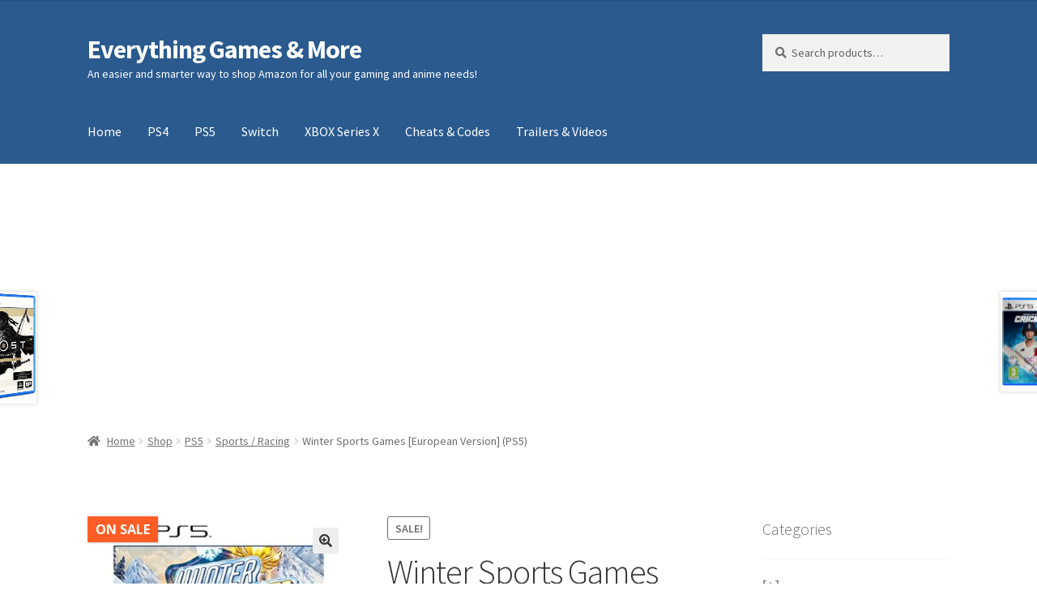

--- FILE ---
content_type: text/html; charset=UTF-8
request_url: https://everythinggamesandmore.com/shop/ps5/sports-racing-ps5/winter-sports-games-european-version-ps5/
body_size: 27654
content:
<!doctype html><html lang="en-US"><head> <script async src="https://pagead2.googlesyndication.com/pagead/js/adsbygoogle.js?client=ca-pub-3665597391480072" crossorigin="anonymous"></script> <meta charset="UTF-8"><meta name="viewport" content="width=device-width, initial-scale=1"><link rel="profile" href="http://gmpg.org/xfn/11"><link rel="pingback" href="https://everythinggamesandmore.com/xmlrpc.php"><meta name='robots' content='index, follow, max-image-preview:large, max-snippet:-1, max-video-preview:-1' /> <!-- start/ frontend header/ WooZone --><style type="text/css">.WooZone-price-info {
					font-size: 0.6em;
				}
				.woocommerce div.product p.price, .woocommerce div.product span.price {
					line-height: initial !important;
				}</style><!-- end/ frontend header/ WooZone --> <!-- This site is optimized with the Yoast SEO plugin v20.6 - https://yoast.com/wordpress/plugins/seo/ --><title>Winter Sports Games [European Version] (PS5) | Everything Games &amp; More</title><link rel="canonical" href="https://everythinggamesandmore.com/shop/ps5/sports-racing-ps5/winter-sports-games-european-version-ps5/" /><meta property="og:locale" content="en_US" /><meta property="og:type" content="article" /><meta property="og:title" content="Winter Sports Games [European Version] (PS5) | Everything Games &amp; More" /><meta property="og:description" content="European Version" /><meta property="og:url" content="https://everythinggamesandmore.com/shop/ps5/sports-racing-ps5/winter-sports-games-european-version-ps5/" /><meta property="og:site_name" content="Everything Games &amp; More" /><meta property="og:image" content="https://m.media-amazon.com/images/I/51m5D+XHQVL.jpg" /><meta property="og:image:width" content="500" /><meta property="og:image:height" content="500" /><meta property="og:image:type" content="image/jpeg" /><meta name="twitter:card" content="summary_large_image" /><meta name="twitter:label1" content="Est. reading time" /><meta name="twitter:data1" content="1 minute" /> <script type="application/ld+json" class="yoast-schema-graph">{"@context":"https://schema.org","@graph":[{"@type":"WebPage","@id":"https://everythinggamesandmore.com/shop/ps5/sports-racing-ps5/winter-sports-games-european-version-ps5/","url":"https://everythinggamesandmore.com/shop/ps5/sports-racing-ps5/winter-sports-games-european-version-ps5/","name":"Winter Sports Games [European Version] (PS5) | Everything Games &amp; More","isPartOf":{"@id":"https://everythinggamesandmore.com/#website"},"primaryImageOfPage":{"@id":"https://everythinggamesandmore.com/shop/ps5/sports-racing-ps5/winter-sports-games-european-version-ps5/#primaryimage"},"image":{"@id":"https://everythinggamesandmore.com/shop/ps5/sports-racing-ps5/winter-sports-games-european-version-ps5/#primaryimage"},"thumbnailUrl":"https://m.media-amazon.com/images/I/51m5D+XHQVL.jpg","datePublished":"2023-05-08T01:00:32+00:00","dateModified":"2023-05-08T01:00:32+00:00","breadcrumb":{"@id":"https://everythinggamesandmore.com/shop/ps5/sports-racing-ps5/winter-sports-games-european-version-ps5/#breadcrumb"},"inLanguage":"en-US","potentialAction":[{"@type":"ReadAction","target":["https://everythinggamesandmore.com/shop/ps5/sports-racing-ps5/winter-sports-games-european-version-ps5/"]}]},{"@type":"ImageObject","inLanguage":"en-US","@id":"https://everythinggamesandmore.com/shop/ps5/sports-racing-ps5/winter-sports-games-european-version-ps5/#primaryimage","url":"https://m.media-amazon.com/images/I/51m5D+XHQVL.jpg","contentUrl":"https://m.media-amazon.com/images/I/51m5D+XHQVL.jpg","width":500,"height":500},{"@type":"BreadcrumbList","@id":"https://everythinggamesandmore.com/shop/ps5/sports-racing-ps5/winter-sports-games-european-version-ps5/#breadcrumb","itemListElement":[{"@type":"ListItem","position":1,"name":"Home","item":"https://everythinggamesandmore.com/"},{"@type":"ListItem","position":2,"name":"Shop","item":"https://everythinggamesandmore.com/shop/"},{"@type":"ListItem","position":3,"name":"Winter Sports Games [European Version] (PS5)"}]},{"@type":"WebSite","@id":"https://everythinggamesandmore.com/#website","url":"https://everythinggamesandmore.com/","name":"Everything Games &amp; More","description":"An easier and smarter way to shop Amazon for all your gaming and anime needs!","potentialAction":[{"@type":"SearchAction","target":{"@type":"EntryPoint","urlTemplate":"https://everythinggamesandmore.com/?s={search_term_string}"},"query-input":"required name=search_term_string"}],"inLanguage":"en-US"}]}</script> <!-- / Yoast SEO plugin. --><link rel='dns-prefetch' href='//www.googletagmanager.com' /><link rel='dns-prefetch' href='//fonts.googleapis.com' /><link rel='dns-prefetch' href='//pagead2.googlesyndication.com' /><link rel="alternate" type="application/rss+xml" title="Everything Games &amp; More &raquo; Feed" href="https://everythinggamesandmore.com/feed/" /><link rel="alternate" type="application/rss+xml" title="Everything Games &amp; More &raquo; Comments Feed" href="https://everythinggamesandmore.com/comments/feed/" /> <script defer src="[data-uri]"></script> <style>img.wp-smiley,
img.emoji {
	display: inline !important;
	border: none !important;
	box-shadow: none !important;
	height: 1em !important;
	width: 1em !important;
	margin: 0 0.07em !important;
	vertical-align: -0.1em !important;
	background: none !important;
	padding: 0 !important;
}</style><link rel='stylesheet' id='thickbox.css-css' href='https://everythinggamesandmore.com/wp-content/cache/autoptimize/css/autoptimize_single_37faeb50ef52da086e0f8c2c289e66d4.css?ver=13.8.4' media='all' /><link rel='stylesheet' id='wp-block-library-css' href='https://everythinggamesandmore.com/wp-includes/css/dist/block-library/style.min.css?ver=6.2' media='all' /><style id='wp-block-library-theme-inline-css'>.wp-block-audio figcaption{color:#555;font-size:13px;text-align:center}.is-dark-theme .wp-block-audio figcaption{color:hsla(0,0%,100%,.65)}.wp-block-audio{margin:0 0 1em}.wp-block-code{border:1px solid #ccc;border-radius:4px;font-family:Menlo,Consolas,monaco,monospace;padding:.8em 1em}.wp-block-embed figcaption{color:#555;font-size:13px;text-align:center}.is-dark-theme .wp-block-embed figcaption{color:hsla(0,0%,100%,.65)}.wp-block-embed{margin:0 0 1em}.blocks-gallery-caption{color:#555;font-size:13px;text-align:center}.is-dark-theme .blocks-gallery-caption{color:hsla(0,0%,100%,.65)}.wp-block-image figcaption{color:#555;font-size:13px;text-align:center}.is-dark-theme .wp-block-image figcaption{color:hsla(0,0%,100%,.65)}.wp-block-image{margin:0 0 1em}.wp-block-pullquote{border-bottom:4px solid;border-top:4px solid;color:currentColor;margin-bottom:1.75em}.wp-block-pullquote cite,.wp-block-pullquote footer,.wp-block-pullquote__citation{color:currentColor;font-size:.8125em;font-style:normal;text-transform:uppercase}.wp-block-quote{border-left:.25em solid;margin:0 0 1.75em;padding-left:1em}.wp-block-quote cite,.wp-block-quote footer{color:currentColor;font-size:.8125em;font-style:normal;position:relative}.wp-block-quote.has-text-align-right{border-left:none;border-right:.25em solid;padding-left:0;padding-right:1em}.wp-block-quote.has-text-align-center{border:none;padding-left:0}.wp-block-quote.is-large,.wp-block-quote.is-style-large,.wp-block-quote.is-style-plain{border:none}.wp-block-search .wp-block-search__label{font-weight:700}.wp-block-search__button{border:1px solid #ccc;padding:.375em .625em}:where(.wp-block-group.has-background){padding:1.25em 2.375em}.wp-block-separator.has-css-opacity{opacity:.4}.wp-block-separator{border:none;border-bottom:2px solid;margin-left:auto;margin-right:auto}.wp-block-separator.has-alpha-channel-opacity{opacity:1}.wp-block-separator:not(.is-style-wide):not(.is-style-dots){width:100px}.wp-block-separator.has-background:not(.is-style-dots){border-bottom:none;height:1px}.wp-block-separator.has-background:not(.is-style-wide):not(.is-style-dots){height:2px}.wp-block-table{margin:0 0 1em}.wp-block-table td,.wp-block-table th{word-break:normal}.wp-block-table figcaption{color:#555;font-size:13px;text-align:center}.is-dark-theme .wp-block-table figcaption{color:hsla(0,0%,100%,.65)}.wp-block-video figcaption{color:#555;font-size:13px;text-align:center}.is-dark-theme .wp-block-video figcaption{color:hsla(0,0%,100%,.65)}.wp-block-video{margin:0 0 1em}.wp-block-template-part.has-background{margin-bottom:0;margin-top:0;padding:1.25em 2.375em}</style><link rel='stylesheet' id='wc-blocks-vendors-style-css' href='https://everythinggamesandmore.com/wp-content/cache/autoptimize/css/autoptimize_single_535bc19ca40020871971f227877089ad.css?ver=9.8.5' media='all' /><link rel='stylesheet' id='wc-blocks-style-css' href='https://everythinggamesandmore.com/wp-content/cache/autoptimize/css/autoptimize_single_6aee29488344475b6a10f198aa5e88da.css?ver=9.8.5' media='all' /><link rel='stylesheet' id='storefront-gutenberg-blocks-css' href='https://everythinggamesandmore.com/wp-content/cache/autoptimize/css/autoptimize_single_8b2637597ab5218d9ac392df2de3b822.css?ver=4.2.0' media='all' /><style id='storefront-gutenberg-blocks-inline-css'>.wp-block-button__link:not(.has-text-color) {
					color: #333333;
				}

				.wp-block-button__link:not(.has-text-color):hover,
				.wp-block-button__link:not(.has-text-color):focus,
				.wp-block-button__link:not(.has-text-color):active {
					color: #333333;
				}

				.wp-block-button__link:not(.has-background) {
					background-color: #eeeeee;
				}

				.wp-block-button__link:not(.has-background):hover,
				.wp-block-button__link:not(.has-background):focus,
				.wp-block-button__link:not(.has-background):active {
					border-color: #d5d5d5;
					background-color: #d5d5d5;
				}

				.wc-block-grid__products .wc-block-grid__product .wp-block-button__link {
					background-color: #eeeeee;
					border-color: #eeeeee;
					color: #333333;
				}

				.wp-block-quote footer,
				.wp-block-quote cite,
				.wp-block-quote__citation {
					color: #6d6d6d;
				}

				.wp-block-pullquote cite,
				.wp-block-pullquote footer,
				.wp-block-pullquote__citation {
					color: #6d6d6d;
				}

				.wp-block-image figcaption {
					color: #6d6d6d;
				}

				.wp-block-separator.is-style-dots::before {
					color: #333333;
				}

				.wp-block-file a.wp-block-file__button {
					color: #333333;
					background-color: #eeeeee;
					border-color: #eeeeee;
				}

				.wp-block-file a.wp-block-file__button:hover,
				.wp-block-file a.wp-block-file__button:focus,
				.wp-block-file a.wp-block-file__button:active {
					color: #333333;
					background-color: #d5d5d5;
				}

				.wp-block-code,
				.wp-block-preformatted pre {
					color: #6d6d6d;
				}

				.wp-block-table:not( .has-background ):not( .is-style-stripes ) tbody tr:nth-child(2n) td {
					background-color: #fdfdfd;
				}

				.wp-block-cover .wp-block-cover__inner-container h1:not(.has-text-color),
				.wp-block-cover .wp-block-cover__inner-container h2:not(.has-text-color),
				.wp-block-cover .wp-block-cover__inner-container h3:not(.has-text-color),
				.wp-block-cover .wp-block-cover__inner-container h4:not(.has-text-color),
				.wp-block-cover .wp-block-cover__inner-container h5:not(.has-text-color),
				.wp-block-cover .wp-block-cover__inner-container h6:not(.has-text-color) {
					color: #000000;
				}

				.wc-block-components-price-slider__range-input-progress,
				.rtl .wc-block-components-price-slider__range-input-progress {
					--range-color: #7f54b3;
				}

				/* Target only IE11 */
				@media all and (-ms-high-contrast: none), (-ms-high-contrast: active) {
					.wc-block-components-price-slider__range-input-progress {
						background: #7f54b3;
					}
				}

				.wc-block-components-button:not(.is-link) {
					background-color: #333333;
					color: #ffffff;
				}

				.wc-block-components-button:not(.is-link):hover,
				.wc-block-components-button:not(.is-link):focus,
				.wc-block-components-button:not(.is-link):active {
					background-color: #1a1a1a;
					color: #ffffff;
				}

				.wc-block-components-button:not(.is-link):disabled {
					background-color: #333333;
					color: #ffffff;
				}

				.wc-block-cart__submit-container {
					background-color: #ffffff;
				}

				.wc-block-cart__submit-container::before {
					color: rgba(220,220,220,0.5);
				}

				.wc-block-components-order-summary-item__quantity {
					background-color: #ffffff;
					border-color: #6d6d6d;
					box-shadow: 0 0 0 2px #ffffff;
					color: #6d6d6d;
				}</style><link rel='stylesheet' id='classic-theme-styles-css' href='https://everythinggamesandmore.com/wp-includes/css/classic-themes.min.css?ver=6.2' media='all' /><style id='global-styles-inline-css'>body{--wp--preset--color--black: #000000;--wp--preset--color--cyan-bluish-gray: #abb8c3;--wp--preset--color--white: #ffffff;--wp--preset--color--pale-pink: #f78da7;--wp--preset--color--vivid-red: #cf2e2e;--wp--preset--color--luminous-vivid-orange: #ff6900;--wp--preset--color--luminous-vivid-amber: #fcb900;--wp--preset--color--light-green-cyan: #7bdcb5;--wp--preset--color--vivid-green-cyan: #00d084;--wp--preset--color--pale-cyan-blue: #8ed1fc;--wp--preset--color--vivid-cyan-blue: #0693e3;--wp--preset--color--vivid-purple: #9b51e0;--wp--preset--gradient--vivid-cyan-blue-to-vivid-purple: linear-gradient(135deg,rgba(6,147,227,1) 0%,rgb(155,81,224) 100%);--wp--preset--gradient--light-green-cyan-to-vivid-green-cyan: linear-gradient(135deg,rgb(122,220,180) 0%,rgb(0,208,130) 100%);--wp--preset--gradient--luminous-vivid-amber-to-luminous-vivid-orange: linear-gradient(135deg,rgba(252,185,0,1) 0%,rgba(255,105,0,1) 100%);--wp--preset--gradient--luminous-vivid-orange-to-vivid-red: linear-gradient(135deg,rgba(255,105,0,1) 0%,rgb(207,46,46) 100%);--wp--preset--gradient--very-light-gray-to-cyan-bluish-gray: linear-gradient(135deg,rgb(238,238,238) 0%,rgb(169,184,195) 100%);--wp--preset--gradient--cool-to-warm-spectrum: linear-gradient(135deg,rgb(74,234,220) 0%,rgb(151,120,209) 20%,rgb(207,42,186) 40%,rgb(238,44,130) 60%,rgb(251,105,98) 80%,rgb(254,248,76) 100%);--wp--preset--gradient--blush-light-purple: linear-gradient(135deg,rgb(255,206,236) 0%,rgb(152,150,240) 100%);--wp--preset--gradient--blush-bordeaux: linear-gradient(135deg,rgb(254,205,165) 0%,rgb(254,45,45) 50%,rgb(107,0,62) 100%);--wp--preset--gradient--luminous-dusk: linear-gradient(135deg,rgb(255,203,112) 0%,rgb(199,81,192) 50%,rgb(65,88,208) 100%);--wp--preset--gradient--pale-ocean: linear-gradient(135deg,rgb(255,245,203) 0%,rgb(182,227,212) 50%,rgb(51,167,181) 100%);--wp--preset--gradient--electric-grass: linear-gradient(135deg,rgb(202,248,128) 0%,rgb(113,206,126) 100%);--wp--preset--gradient--midnight: linear-gradient(135deg,rgb(2,3,129) 0%,rgb(40,116,252) 100%);--wp--preset--duotone--dark-grayscale: url('#wp-duotone-dark-grayscale');--wp--preset--duotone--grayscale: url('#wp-duotone-grayscale');--wp--preset--duotone--purple-yellow: url('#wp-duotone-purple-yellow');--wp--preset--duotone--blue-red: url('#wp-duotone-blue-red');--wp--preset--duotone--midnight: url('#wp-duotone-midnight');--wp--preset--duotone--magenta-yellow: url('#wp-duotone-magenta-yellow');--wp--preset--duotone--purple-green: url('#wp-duotone-purple-green');--wp--preset--duotone--blue-orange: url('#wp-duotone-blue-orange');--wp--preset--font-size--small: 14px;--wp--preset--font-size--medium: 23px;--wp--preset--font-size--large: 26px;--wp--preset--font-size--x-large: 42px;--wp--preset--font-size--normal: 16px;--wp--preset--font-size--huge: 37px;--wp--preset--spacing--20: 0.44rem;--wp--preset--spacing--30: 0.67rem;--wp--preset--spacing--40: 1rem;--wp--preset--spacing--50: 1.5rem;--wp--preset--spacing--60: 2.25rem;--wp--preset--spacing--70: 3.38rem;--wp--preset--spacing--80: 5.06rem;--wp--preset--shadow--natural: 6px 6px 9px rgba(0, 0, 0, 0.2);--wp--preset--shadow--deep: 12px 12px 50px rgba(0, 0, 0, 0.4);--wp--preset--shadow--sharp: 6px 6px 0px rgba(0, 0, 0, 0.2);--wp--preset--shadow--outlined: 6px 6px 0px -3px rgba(255, 255, 255, 1), 6px 6px rgba(0, 0, 0, 1);--wp--preset--shadow--crisp: 6px 6px 0px rgba(0, 0, 0, 1);}:where(.is-layout-flex){gap: 0.5em;}body .is-layout-flow > .alignleft{float: left;margin-inline-start: 0;margin-inline-end: 2em;}body .is-layout-flow > .alignright{float: right;margin-inline-start: 2em;margin-inline-end: 0;}body .is-layout-flow > .aligncenter{margin-left: auto !important;margin-right: auto !important;}body .is-layout-constrained > .alignleft{float: left;margin-inline-start: 0;margin-inline-end: 2em;}body .is-layout-constrained > .alignright{float: right;margin-inline-start: 2em;margin-inline-end: 0;}body .is-layout-constrained > .aligncenter{margin-left: auto !important;margin-right: auto !important;}body .is-layout-constrained > :where(:not(.alignleft):not(.alignright):not(.alignfull)){max-width: var(--wp--style--global--content-size);margin-left: auto !important;margin-right: auto !important;}body .is-layout-constrained > .alignwide{max-width: var(--wp--style--global--wide-size);}body .is-layout-flex{display: flex;}body .is-layout-flex{flex-wrap: wrap;align-items: center;}body .is-layout-flex > *{margin: 0;}:where(.wp-block-columns.is-layout-flex){gap: 2em;}.has-black-color{color: var(--wp--preset--color--black) !important;}.has-cyan-bluish-gray-color{color: var(--wp--preset--color--cyan-bluish-gray) !important;}.has-white-color{color: var(--wp--preset--color--white) !important;}.has-pale-pink-color{color: var(--wp--preset--color--pale-pink) !important;}.has-vivid-red-color{color: var(--wp--preset--color--vivid-red) !important;}.has-luminous-vivid-orange-color{color: var(--wp--preset--color--luminous-vivid-orange) !important;}.has-luminous-vivid-amber-color{color: var(--wp--preset--color--luminous-vivid-amber) !important;}.has-light-green-cyan-color{color: var(--wp--preset--color--light-green-cyan) !important;}.has-vivid-green-cyan-color{color: var(--wp--preset--color--vivid-green-cyan) !important;}.has-pale-cyan-blue-color{color: var(--wp--preset--color--pale-cyan-blue) !important;}.has-vivid-cyan-blue-color{color: var(--wp--preset--color--vivid-cyan-blue) !important;}.has-vivid-purple-color{color: var(--wp--preset--color--vivid-purple) !important;}.has-black-background-color{background-color: var(--wp--preset--color--black) !important;}.has-cyan-bluish-gray-background-color{background-color: var(--wp--preset--color--cyan-bluish-gray) !important;}.has-white-background-color{background-color: var(--wp--preset--color--white) !important;}.has-pale-pink-background-color{background-color: var(--wp--preset--color--pale-pink) !important;}.has-vivid-red-background-color{background-color: var(--wp--preset--color--vivid-red) !important;}.has-luminous-vivid-orange-background-color{background-color: var(--wp--preset--color--luminous-vivid-orange) !important;}.has-luminous-vivid-amber-background-color{background-color: var(--wp--preset--color--luminous-vivid-amber) !important;}.has-light-green-cyan-background-color{background-color: var(--wp--preset--color--light-green-cyan) !important;}.has-vivid-green-cyan-background-color{background-color: var(--wp--preset--color--vivid-green-cyan) !important;}.has-pale-cyan-blue-background-color{background-color: var(--wp--preset--color--pale-cyan-blue) !important;}.has-vivid-cyan-blue-background-color{background-color: var(--wp--preset--color--vivid-cyan-blue) !important;}.has-vivid-purple-background-color{background-color: var(--wp--preset--color--vivid-purple) !important;}.has-black-border-color{border-color: var(--wp--preset--color--black) !important;}.has-cyan-bluish-gray-border-color{border-color: var(--wp--preset--color--cyan-bluish-gray) !important;}.has-white-border-color{border-color: var(--wp--preset--color--white) !important;}.has-pale-pink-border-color{border-color: var(--wp--preset--color--pale-pink) !important;}.has-vivid-red-border-color{border-color: var(--wp--preset--color--vivid-red) !important;}.has-luminous-vivid-orange-border-color{border-color: var(--wp--preset--color--luminous-vivid-orange) !important;}.has-luminous-vivid-amber-border-color{border-color: var(--wp--preset--color--luminous-vivid-amber) !important;}.has-light-green-cyan-border-color{border-color: var(--wp--preset--color--light-green-cyan) !important;}.has-vivid-green-cyan-border-color{border-color: var(--wp--preset--color--vivid-green-cyan) !important;}.has-pale-cyan-blue-border-color{border-color: var(--wp--preset--color--pale-cyan-blue) !important;}.has-vivid-cyan-blue-border-color{border-color: var(--wp--preset--color--vivid-cyan-blue) !important;}.has-vivid-purple-border-color{border-color: var(--wp--preset--color--vivid-purple) !important;}.has-vivid-cyan-blue-to-vivid-purple-gradient-background{background: var(--wp--preset--gradient--vivid-cyan-blue-to-vivid-purple) !important;}.has-light-green-cyan-to-vivid-green-cyan-gradient-background{background: var(--wp--preset--gradient--light-green-cyan-to-vivid-green-cyan) !important;}.has-luminous-vivid-amber-to-luminous-vivid-orange-gradient-background{background: var(--wp--preset--gradient--luminous-vivid-amber-to-luminous-vivid-orange) !important;}.has-luminous-vivid-orange-to-vivid-red-gradient-background{background: var(--wp--preset--gradient--luminous-vivid-orange-to-vivid-red) !important;}.has-very-light-gray-to-cyan-bluish-gray-gradient-background{background: var(--wp--preset--gradient--very-light-gray-to-cyan-bluish-gray) !important;}.has-cool-to-warm-spectrum-gradient-background{background: var(--wp--preset--gradient--cool-to-warm-spectrum) !important;}.has-blush-light-purple-gradient-background{background: var(--wp--preset--gradient--blush-light-purple) !important;}.has-blush-bordeaux-gradient-background{background: var(--wp--preset--gradient--blush-bordeaux) !important;}.has-luminous-dusk-gradient-background{background: var(--wp--preset--gradient--luminous-dusk) !important;}.has-pale-ocean-gradient-background{background: var(--wp--preset--gradient--pale-ocean) !important;}.has-electric-grass-gradient-background{background: var(--wp--preset--gradient--electric-grass) !important;}.has-midnight-gradient-background{background: var(--wp--preset--gradient--midnight) !important;}.has-small-font-size{font-size: var(--wp--preset--font-size--small) !important;}.has-medium-font-size{font-size: var(--wp--preset--font-size--medium) !important;}.has-large-font-size{font-size: var(--wp--preset--font-size--large) !important;}.has-x-large-font-size{font-size: var(--wp--preset--font-size--x-large) !important;}
.wp-block-navigation a:where(:not(.wp-element-button)){color: inherit;}
:where(.wp-block-columns.is-layout-flex){gap: 2em;}
.wp-block-pullquote{font-size: 1.5em;line-height: 1.6;}</style><link rel='stylesheet' id='photoswipe-css' href='https://everythinggamesandmore.com/wp-content/plugins/woocommerce/assets/css/photoswipe/photoswipe.min.css?ver=7.6.1' media='all' /><link rel='stylesheet' id='photoswipe-default-skin-css' href='https://everythinggamesandmore.com/wp-content/plugins/woocommerce/assets/css/photoswipe/default-skin/default-skin.min.css?ver=7.6.1' media='all' /><style id='woocommerce-inline-inline-css'>.woocommerce form .form-row .required { visibility: visible; }</style><link rel='stylesheet' id='WooZone-frontend-style-css' href='https://everythinggamesandmore.com/wp-content/cache/autoptimize/css/autoptimize_single_ee5a0d33e199521373c23a797680e8e3.css?ver=13.8.4' media='all' /><link rel='stylesheet' id='storefront-style-css' href='https://everythinggamesandmore.com/wp-content/cache/autoptimize/css/autoptimize_single_4c4a2f6e11f5281ba7ce551735201051.css?ver=4.2.0' media='all' /><style id='storefront-style-inline-css'>.main-navigation ul li a,
			.site-title a,
			ul.menu li a,
			.site-branding h1 a,
			button.menu-toggle,
			button.menu-toggle:hover,
			.handheld-navigation .dropdown-toggle {
				color: #ffffff;
			}

			button.menu-toggle,
			button.menu-toggle:hover {
				border-color: #ffffff;
			}

			.main-navigation ul li a:hover,
			.main-navigation ul li:hover > a,
			.site-title a:hover,
			.site-header ul.menu li.current-menu-item > a {
				color: #ffffff;
			}

			table:not( .has-background ) th {
				background-color: #f8f8f8;
			}

			table:not( .has-background ) tbody td {
				background-color: #fdfdfd;
			}

			table:not( .has-background ) tbody tr:nth-child(2n) td,
			fieldset,
			fieldset legend {
				background-color: #fbfbfb;
			}

			.site-header,
			.secondary-navigation ul ul,
			.main-navigation ul.menu > li.menu-item-has-children:after,
			.secondary-navigation ul.menu ul,
			.storefront-handheld-footer-bar,
			.storefront-handheld-footer-bar ul li > a,
			.storefront-handheld-footer-bar ul li.search .site-search,
			button.menu-toggle,
			button.menu-toggle:hover {
				background-color: #2a5a8e;
			}

			p.site-description,
			.site-header,
			.storefront-handheld-footer-bar {
				color: #ffffff;
			}

			button.menu-toggle:after,
			button.menu-toggle:before,
			button.menu-toggle span:before {
				background-color: #ffffff;
			}

			h1, h2, h3, h4, h5, h6, .wc-block-grid__product-title {
				color: #333333;
			}

			.widget h1 {
				border-bottom-color: #333333;
			}

			body,
			.secondary-navigation a {
				color: #6d6d6d;
			}

			.widget-area .widget a,
			.hentry .entry-header .posted-on a,
			.hentry .entry-header .post-author a,
			.hentry .entry-header .post-comments a,
			.hentry .entry-header .byline a {
				color: #727272;
			}

			a {
				color: #7f54b3;
			}

			a:focus,
			button:focus,
			.button.alt:focus,
			input:focus,
			textarea:focus,
			input[type="button"]:focus,
			input[type="reset"]:focus,
			input[type="submit"]:focus,
			input[type="email"]:focus,
			input[type="tel"]:focus,
			input[type="url"]:focus,
			input[type="password"]:focus,
			input[type="search"]:focus {
				outline-color: #7f54b3;
			}

			button, input[type="button"], input[type="reset"], input[type="submit"], .button, .widget a.button {
				background-color: #eeeeee;
				border-color: #eeeeee;
				color: #333333;
			}

			button:hover, input[type="button"]:hover, input[type="reset"]:hover, input[type="submit"]:hover, .button:hover, .widget a.button:hover {
				background-color: #d5d5d5;
				border-color: #d5d5d5;
				color: #333333;
			}

			button.alt, input[type="button"].alt, input[type="reset"].alt, input[type="submit"].alt, .button.alt, .widget-area .widget a.button.alt {
				background-color: #333333;
				border-color: #333333;
				color: #ffffff;
			}

			button.alt:hover, input[type="button"].alt:hover, input[type="reset"].alt:hover, input[type="submit"].alt:hover, .button.alt:hover, .widget-area .widget a.button.alt:hover {
				background-color: #1a1a1a;
				border-color: #1a1a1a;
				color: #ffffff;
			}

			.pagination .page-numbers li .page-numbers.current {
				background-color: #e6e6e6;
				color: #636363;
			}

			#comments .comment-list .comment-content .comment-text {
				background-color: #f8f8f8;
			}

			.site-footer {
				background-color: #ffffff;
				color: #6d6d6d;
			}

			.site-footer a:not(.button):not(.components-button) {
				color: #333333;
			}

			.site-footer .storefront-handheld-footer-bar a:not(.button):not(.components-button) {
				color: #ffffff;
			}

			.site-footer h1, .site-footer h2, .site-footer h3, .site-footer h4, .site-footer h5, .site-footer h6, .site-footer .widget .widget-title, .site-footer .widget .widgettitle {
				color: #333333;
			}

			.page-template-template-homepage.has-post-thumbnail .type-page.has-post-thumbnail .entry-title {
				color: #000000;
			}

			.page-template-template-homepage.has-post-thumbnail .type-page.has-post-thumbnail .entry-content {
				color: #000000;
			}

			@media screen and ( min-width: 768px ) {
				.secondary-navigation ul.menu a:hover {
					color: #ffffff;
				}

				.secondary-navigation ul.menu a {
					color: #ffffff;
				}

				.main-navigation ul.menu ul.sub-menu,
				.main-navigation ul.nav-menu ul.children {
					background-color: #1b4b7f;
				}

				.site-header {
					border-bottom-color: #1b4b7f;
				}
			}</style><link rel='stylesheet' id='storefront-icons-css' href='https://everythinggamesandmore.com/wp-content/cache/autoptimize/css/autoptimize_single_def6585836b88459aa1e018189ca7bff.css?ver=4.2.0' media='all' /><link rel='stylesheet' id='storefront-fonts-css' href='https://fonts.googleapis.com/css?family=Source+Sans+Pro%3A400%2C300%2C300italic%2C400italic%2C600%2C700%2C900&#038;subset=latin%2Clatin-ext&#038;ver=4.2.0' media='all' /><link rel='stylesheet' id='WooZoneProducts-css' href='https://everythinggamesandmore.com/wp-content/cache/autoptimize/css/autoptimize_single_e9539ac9bec0b477e2439c995676be68.css?ver=13.8.4' media='all' /><link rel='stylesheet' id='storefront-woocommerce-style-css' href='https://everythinggamesandmore.com/wp-content/cache/autoptimize/css/autoptimize_single_04ec1bd9718fbb59148973c18c8d6604.css?ver=4.2.0' media='all' /><style id='storefront-woocommerce-style-inline-css'>@font-face {
				font-family: star;
				src: url(https://everythinggamesandmore.com/wp-content/plugins/woocommerce/assets/fonts/star.eot);
				src:
					url(https://everythinggamesandmore.com/wp-content/plugins/woocommerce/assets/fonts/star.eot?#iefix) format("embedded-opentype"),
					url(https://everythinggamesandmore.com/wp-content/plugins/woocommerce/assets/fonts/star.woff) format("woff"),
					url(https://everythinggamesandmore.com/wp-content/plugins/woocommerce/assets/fonts/star.ttf) format("truetype"),
					url(https://everythinggamesandmore.com/wp-content/plugins/woocommerce/assets/fonts/star.svg#star) format("svg");
				font-weight: 400;
				font-style: normal;
			}
			@font-face {
				font-family: WooCommerce;
				src: url(https://everythinggamesandmore.com/wp-content/plugins/woocommerce/assets/fonts/WooCommerce.eot);
				src:
					url(https://everythinggamesandmore.com/wp-content/plugins/woocommerce/assets/fonts/WooCommerce.eot?#iefix) format("embedded-opentype"),
					url(https://everythinggamesandmore.com/wp-content/plugins/woocommerce/assets/fonts/WooCommerce.woff) format("woff"),
					url(https://everythinggamesandmore.com/wp-content/plugins/woocommerce/assets/fonts/WooCommerce.ttf) format("truetype"),
					url(https://everythinggamesandmore.com/wp-content/plugins/woocommerce/assets/fonts/WooCommerce.svg#WooCommerce) format("svg");
				font-weight: 400;
				font-style: normal;
			}

			a.cart-contents,
			.site-header-cart .widget_shopping_cart a {
				color: #ffffff;
			}

			a.cart-contents:hover,
			.site-header-cart .widget_shopping_cart a:hover,
			.site-header-cart:hover > li > a {
				color: #ffffff;
			}

			table.cart td.product-remove,
			table.cart td.actions {
				border-top-color: #ffffff;
			}

			.storefront-handheld-footer-bar ul li.cart .count {
				background-color: #ffffff;
				color: #2a5a8e;
				border-color: #2a5a8e;
			}

			.woocommerce-tabs ul.tabs li.active a,
			ul.products li.product .price,
			.onsale,
			.wc-block-grid__product-onsale,
			.widget_search form:before,
			.widget_product_search form:before {
				color: #6d6d6d;
			}

			.woocommerce-breadcrumb a,
			a.woocommerce-review-link,
			.product_meta a {
				color: #727272;
			}

			.wc-block-grid__product-onsale,
			.onsale {
				border-color: #6d6d6d;
			}

			.star-rating span:before,
			.quantity .plus, .quantity .minus,
			p.stars a:hover:after,
			p.stars a:after,
			.star-rating span:before,
			#payment .payment_methods li input[type=radio]:first-child:checked+label:before {
				color: #7f54b3;
			}

			.widget_price_filter .ui-slider .ui-slider-range,
			.widget_price_filter .ui-slider .ui-slider-handle {
				background-color: #7f54b3;
			}

			.order_details {
				background-color: #f8f8f8;
			}

			.order_details > li {
				border-bottom: 1px dotted #e3e3e3;
			}

			.order_details:before,
			.order_details:after {
				background: -webkit-linear-gradient(transparent 0,transparent 0),-webkit-linear-gradient(135deg,#f8f8f8 33.33%,transparent 33.33%),-webkit-linear-gradient(45deg,#f8f8f8 33.33%,transparent 33.33%)
			}

			#order_review {
				background-color: #ffffff;
			}

			#payment .payment_methods > li .payment_box,
			#payment .place-order {
				background-color: #fafafa;
			}

			#payment .payment_methods > li:not(.woocommerce-notice) {
				background-color: #f5f5f5;
			}

			#payment .payment_methods > li:not(.woocommerce-notice):hover {
				background-color: #f0f0f0;
			}

			.woocommerce-pagination .page-numbers li .page-numbers.current {
				background-color: #e6e6e6;
				color: #636363;
			}

			.wc-block-grid__product-onsale,
			.onsale,
			.woocommerce-pagination .page-numbers li .page-numbers:not(.current) {
				color: #6d6d6d;
			}

			p.stars a:before,
			p.stars a:hover~a:before,
			p.stars.selected a.active~a:before {
				color: #6d6d6d;
			}

			p.stars.selected a.active:before,
			p.stars:hover a:before,
			p.stars.selected a:not(.active):before,
			p.stars.selected a.active:before {
				color: #7f54b3;
			}

			.single-product div.product .woocommerce-product-gallery .woocommerce-product-gallery__trigger {
				background-color: #eeeeee;
				color: #333333;
			}

			.single-product div.product .woocommerce-product-gallery .woocommerce-product-gallery__trigger:hover {
				background-color: #d5d5d5;
				border-color: #d5d5d5;
				color: #333333;
			}

			.button.added_to_cart:focus,
			.button.wc-forward:focus {
				outline-color: #7f54b3;
			}

			.added_to_cart,
			.site-header-cart .widget_shopping_cart a.button,
			.wc-block-grid__products .wc-block-grid__product .wp-block-button__link {
				background-color: #eeeeee;
				border-color: #eeeeee;
				color: #333333;
			}

			.added_to_cart:hover,
			.site-header-cart .widget_shopping_cart a.button:hover,
			.wc-block-grid__products .wc-block-grid__product .wp-block-button__link:hover {
				background-color: #d5d5d5;
				border-color: #d5d5d5;
				color: #333333;
			}

			.added_to_cart.alt, .added_to_cart, .widget a.button.checkout {
				background-color: #333333;
				border-color: #333333;
				color: #ffffff;
			}

			.added_to_cart.alt:hover, .added_to_cart:hover, .widget a.button.checkout:hover {
				background-color: #1a1a1a;
				border-color: #1a1a1a;
				color: #ffffff;
			}

			.button.loading {
				color: #eeeeee;
			}

			.button.loading:hover {
				background-color: #eeeeee;
			}

			.button.loading:after {
				color: #333333;
			}

			@media screen and ( min-width: 768px ) {
				.site-header-cart .widget_shopping_cart,
				.site-header .product_list_widget li .quantity {
					color: #ffffff;
				}

				.site-header-cart .widget_shopping_cart .buttons,
				.site-header-cart .widget_shopping_cart .total {
					background-color: #205084;
				}

				.site-header-cart .widget_shopping_cart {
					background-color: #1b4b7f;
				}
			}
				.storefront-product-pagination a {
					color: #6d6d6d;
					background-color: #ffffff;
				}
				.storefront-sticky-add-to-cart {
					color: #6d6d6d;
					background-color: #ffffff;
				}

				.storefront-sticky-add-to-cart a:not(.button) {
					color: #ffffff;
				}</style> <script src='https://everythinggamesandmore.com/wp-includes/js/jquery/jquery.min.js?ver=3.6.3' id='jquery-core-js'></script> <script defer src='https://everythinggamesandmore.com/wp-includes/js/jquery/jquery-migrate.min.js?ver=3.4.0' id='jquery-migrate-js'></script> <script defer id="WooZone-frontend-script-js-extra" src="[data-uri]"></script> <script defer src='https://everythinggamesandmore.com/wp-content/cache/autoptimize/js/autoptimize_single_6162bf4884c7380dcfeb46714d3ade7d.js?ver=13.8.4' id='WooZone-frontend-script-js'></script> <!-- Google Analytics snippet added by Site Kit --> <script src='https://www.googletagmanager.com/gtag/js?id=UA-266572096-1' id='google_gtagjs-js' async></script> <script defer id="google_gtagjs-js-after" src="[data-uri]"></script> <!-- End Google Analytics snippet added by Site Kit --><link rel="https://api.w.org/" href="https://everythinggamesandmore.com/wp-json/" /><link rel="alternate" type="application/json" href="https://everythinggamesandmore.com/wp-json/wp/v3/product/9273" /><link rel="EditURI" type="application/rsd+xml" title="RSD" href="https://everythinggamesandmore.com/xmlrpc.php?rsd" /><link rel="wlwmanifest" type="application/wlwmanifest+xml" href="https://everythinggamesandmore.com/wp-includes/wlwmanifest.xml" /><meta name="generator" content="WordPress 6.2" /><meta name="generator" content="WooCommerce 7.6.1" /><link rel='shortlink' href='https://everythinggamesandmore.com/?p=9273' /><link rel="alternate" type="application/json+oembed" href="https://everythinggamesandmore.com/wp-json/oembed/1.0/embed?url=https%3A%2F%2Feverythinggamesandmore.com%2Fshop%2Fps5%2Fsports-racing-ps5%2Fwinter-sports-games-european-version-ps5%2F" /><link rel="alternate" type="text/xml+oembed" href="https://everythinggamesandmore.com/wp-json/oembed/1.0/embed?url=https%3A%2F%2Feverythinggamesandmore.com%2Fshop%2Fps5%2Fsports-racing-ps5%2Fwinter-sports-games-european-version-ps5%2F&#038;format=xml" /><style type='text/css'>#widget-collapscat-2-top span.collapsing.categories {
        border:0;
        padding:0; 
        margin:0; 
        cursor:pointer;
} 

#widget-collapscat-2-top li.widget_collapscat h2 span.sym {float:right;padding:0 .5em}
#widget-collapscat-2-top li.collapsing.categories.self a {font-weight:bold}
#widget-collapscat-2-top:before {content:'';} 
#widget-collapscat-2-top  li.collapsing.categories:before {content:'';} 
#widget-collapscat-2-top  li.collapsing.categories {list-style-type:none}
#widget-collapscat-2-top  li.collapsing.categories{
       padding:0 0 0 1em;
       text-indent:-1em;
}
#widget-collapscat-2-top li.collapsing.categories.item:before {content: '\00BB \00A0' !important;} 
#widget-collapscat-2-top li.collapsing.categories .sym {
   cursor:pointer;
   font-size:1.3em;
   font-family:Arial, Helvetica;
    padding-right:5px;}</style><meta name="generator" content="Site Kit by Google 1.99.0" /> <noscript><style>.woocommerce-product-gallery{ opacity: 1 !important; }</style></noscript> <!-- Google AdSense snippet added by Site Kit --><meta name="google-adsense-platform-account" content="ca-host-pub-2644536267352236"><meta name="google-adsense-platform-domain" content="sitekit.withgoogle.com"> <!-- End Google AdSense snippet added by Site Kit --> <!-- Google AdSense snippet added by Site Kit --> <script async src="https://pagead2.googlesyndication.com/pagead/js/adsbygoogle.js?client=ca-pub-3665597391480072&amp;host=ca-host-pub-2644536267352236" crossorigin="anonymous"></script> <!-- End Google AdSense snippet added by Site Kit --><link rel="icon" href="https://everythinggamesandmore.com/wp-content/uploads/2023/05/cropped-1200px-1-Up_Mushroom_Artwork_-_Super_Mario_3D_World-32x32.webp" sizes="32x32" /><link rel="icon" href="https://everythinggamesandmore.com/wp-content/uploads/2023/05/cropped-1200px-1-Up_Mushroom_Artwork_-_Super_Mario_3D_World-192x192.webp" sizes="192x192" /><link rel="apple-touch-icon" href="https://everythinggamesandmore.com/wp-content/uploads/2023/05/cropped-1200px-1-Up_Mushroom_Artwork_-_Super_Mario_3D_World-180x180.webp" /><meta name="msapplication-TileImage" content="https://everythinggamesandmore.com/wp-content/uploads/2023/05/cropped-1200px-1-Up_Mushroom_Artwork_-_Super_Mario_3D_World-270x270.webp" /></head><body class="product-template-default single single-product postid-9273 wp-embed-responsive theme-storefront woocommerce woocommerce-page woocommerce-no-js group-blog storefront-align-wide right-sidebar woocommerce-active"> <svg xmlns="http://www.w3.org/2000/svg" viewBox="0 0 0 0" width="0" height="0" focusable="false" role="none" style="visibility: hidden; position: absolute; left: -9999px; overflow: hidden;" ><defs><filter id="wp-duotone-dark-grayscale"><feColorMatrix color-interpolation-filters="sRGB" type="matrix" values=" .299 .587 .114 0 0 .299 .587 .114 0 0 .299 .587 .114 0 0 .299 .587 .114 0 0 " /><feComponentTransfer color-interpolation-filters="sRGB" ><feFuncR type="table" tableValues="0 0.49803921568627" /><feFuncG type="table" tableValues="0 0.49803921568627" /><feFuncB type="table" tableValues="0 0.49803921568627" /><feFuncA type="table" tableValues="1 1" /></feComponentTransfer><feComposite in2="SourceGraphic" operator="in" /></filter></defs></svg><svg xmlns="http://www.w3.org/2000/svg" viewBox="0 0 0 0" width="0" height="0" focusable="false" role="none" style="visibility: hidden; position: absolute; left: -9999px; overflow: hidden;" ><defs><filter id="wp-duotone-grayscale"><feColorMatrix color-interpolation-filters="sRGB" type="matrix" values=" .299 .587 .114 0 0 .299 .587 .114 0 0 .299 .587 .114 0 0 .299 .587 .114 0 0 " /><feComponentTransfer color-interpolation-filters="sRGB" ><feFuncR type="table" tableValues="0 1" /><feFuncG type="table" tableValues="0 1" /><feFuncB type="table" tableValues="0 1" /><feFuncA type="table" tableValues="1 1" /></feComponentTransfer><feComposite in2="SourceGraphic" operator="in" /></filter></defs></svg><svg xmlns="http://www.w3.org/2000/svg" viewBox="0 0 0 0" width="0" height="0" focusable="false" role="none" style="visibility: hidden; position: absolute; left: -9999px; overflow: hidden;" ><defs><filter id="wp-duotone-purple-yellow"><feColorMatrix color-interpolation-filters="sRGB" type="matrix" values=" .299 .587 .114 0 0 .299 .587 .114 0 0 .299 .587 .114 0 0 .299 .587 .114 0 0 " /><feComponentTransfer color-interpolation-filters="sRGB" ><feFuncR type="table" tableValues="0.54901960784314 0.98823529411765" /><feFuncG type="table" tableValues="0 1" /><feFuncB type="table" tableValues="0.71764705882353 0.25490196078431" /><feFuncA type="table" tableValues="1 1" /></feComponentTransfer><feComposite in2="SourceGraphic" operator="in" /></filter></defs></svg><svg xmlns="http://www.w3.org/2000/svg" viewBox="0 0 0 0" width="0" height="0" focusable="false" role="none" style="visibility: hidden; position: absolute; left: -9999px; overflow: hidden;" ><defs><filter id="wp-duotone-blue-red"><feColorMatrix color-interpolation-filters="sRGB" type="matrix" values=" .299 .587 .114 0 0 .299 .587 .114 0 0 .299 .587 .114 0 0 .299 .587 .114 0 0 " /><feComponentTransfer color-interpolation-filters="sRGB" ><feFuncR type="table" tableValues="0 1" /><feFuncG type="table" tableValues="0 0.27843137254902" /><feFuncB type="table" tableValues="0.5921568627451 0.27843137254902" /><feFuncA type="table" tableValues="1 1" /></feComponentTransfer><feComposite in2="SourceGraphic" operator="in" /></filter></defs></svg><svg xmlns="http://www.w3.org/2000/svg" viewBox="0 0 0 0" width="0" height="0" focusable="false" role="none" style="visibility: hidden; position: absolute; left: -9999px; overflow: hidden;" ><defs><filter id="wp-duotone-midnight"><feColorMatrix color-interpolation-filters="sRGB" type="matrix" values=" .299 .587 .114 0 0 .299 .587 .114 0 0 .299 .587 .114 0 0 .299 .587 .114 0 0 " /><feComponentTransfer color-interpolation-filters="sRGB" ><feFuncR type="table" tableValues="0 0" /><feFuncG type="table" tableValues="0 0.64705882352941" /><feFuncB type="table" tableValues="0 1" /><feFuncA type="table" tableValues="1 1" /></feComponentTransfer><feComposite in2="SourceGraphic" operator="in" /></filter></defs></svg><svg xmlns="http://www.w3.org/2000/svg" viewBox="0 0 0 0" width="0" height="0" focusable="false" role="none" style="visibility: hidden; position: absolute; left: -9999px; overflow: hidden;" ><defs><filter id="wp-duotone-magenta-yellow"><feColorMatrix color-interpolation-filters="sRGB" type="matrix" values=" .299 .587 .114 0 0 .299 .587 .114 0 0 .299 .587 .114 0 0 .299 .587 .114 0 0 " /><feComponentTransfer color-interpolation-filters="sRGB" ><feFuncR type="table" tableValues="0.78039215686275 1" /><feFuncG type="table" tableValues="0 0.94901960784314" /><feFuncB type="table" tableValues="0.35294117647059 0.47058823529412" /><feFuncA type="table" tableValues="1 1" /></feComponentTransfer><feComposite in2="SourceGraphic" operator="in" /></filter></defs></svg><svg xmlns="http://www.w3.org/2000/svg" viewBox="0 0 0 0" width="0" height="0" focusable="false" role="none" style="visibility: hidden; position: absolute; left: -9999px; overflow: hidden;" ><defs><filter id="wp-duotone-purple-green"><feColorMatrix color-interpolation-filters="sRGB" type="matrix" values=" .299 .587 .114 0 0 .299 .587 .114 0 0 .299 .587 .114 0 0 .299 .587 .114 0 0 " /><feComponentTransfer color-interpolation-filters="sRGB" ><feFuncR type="table" tableValues="0.65098039215686 0.40392156862745" /><feFuncG type="table" tableValues="0 1" /><feFuncB type="table" tableValues="0.44705882352941 0.4" /><feFuncA type="table" tableValues="1 1" /></feComponentTransfer><feComposite in2="SourceGraphic" operator="in" /></filter></defs></svg><svg xmlns="http://www.w3.org/2000/svg" viewBox="0 0 0 0" width="0" height="0" focusable="false" role="none" style="visibility: hidden; position: absolute; left: -9999px; overflow: hidden;" ><defs><filter id="wp-duotone-blue-orange"><feColorMatrix color-interpolation-filters="sRGB" type="matrix" values=" .299 .587 .114 0 0 .299 .587 .114 0 0 .299 .587 .114 0 0 .299 .587 .114 0 0 " /><feComponentTransfer color-interpolation-filters="sRGB" ><feFuncR type="table" tableValues="0.098039215686275 1" /><feFuncG type="table" tableValues="0 0.66274509803922" /><feFuncB type="table" tableValues="0.84705882352941 0.41960784313725" /><feFuncA type="table" tableValues="1 1" /></feComponentTransfer><feComposite in2="SourceGraphic" operator="in" /></filter></defs></svg><div id="page" class="hfeed site"><header id="masthead" class="site-header" role="banner" style=""><div class="col-full"> <a class="skip-link screen-reader-text" href="#site-navigation">Skip to navigation</a> <a class="skip-link screen-reader-text" href="#content">Skip to content</a><div class="site-branding"><div class="beta site-title"><a href="https://everythinggamesandmore.com/" rel="home">Everything Games &amp; More</a></div><p class="site-description">An easier and smarter way to shop Amazon for all your gaming and anime needs!</p></div><div class="site-search"><div class="widget woocommerce widget_product_search"><form role="search" method="get" class="woocommerce-product-search" action="https://everythinggamesandmore.com/"> <label class="screen-reader-text" for="woocommerce-product-search-field-0">Search for:</label> <input type="search" id="woocommerce-product-search-field-0" class="search-field" placeholder="Search products&hellip;" value="" name="s" /> <button type="submit" value="Search" class="wp-element-button">Search</button> <input type="hidden" name="post_type" value="product" /></form></div></div></div><div class="storefront-primary-navigation"><div class="col-full"><nav id="site-navigation" class="main-navigation" role="navigation" aria-label="Primary Navigation"> <button id="site-navigation-menu-toggle" class="menu-toggle" aria-controls="site-navigation" aria-expanded="false"><span>Menu</span></button><div class="primary-navigation"><ul id="menu-main" class="menu"><li id="menu-item-160" class="menu-item menu-item-type-custom menu-item-object-custom menu-item-160"><a href="/">Home</a></li><li id="menu-item-2963" class="menu-item menu-item-type-custom menu-item-object-custom menu-item-2963"><a href="/product-category/ps4/">PS4</a></li><li id="menu-item-2964" class="menu-item menu-item-type-custom menu-item-object-custom menu-item-2964"><a href="/product-category/ps5/">PS5</a></li><li id="menu-item-161" class="menu-item menu-item-type-custom menu-item-object-custom menu-item-161"><a href="/product-category/switch/">Switch</a></li><li id="menu-item-6589" class="menu-item menu-item-type-custom menu-item-object-custom menu-item-6589"><a href="/product-category/xbox-series-x/">XBOX Series X</a></li><li id="menu-item-2965" class="menu-item menu-item-type-custom menu-item-object-custom menu-item-2965"><a href="https://etherealgames.com/">Cheats &#038; Codes</a></li><li id="menu-item-6588" class="menu-item menu-item-type-custom menu-item-object-custom menu-item-6588"><a href="/category/trailers-videos/">Trailers &#038; Videos</a></li></ul></div><div class="handheld-navigation"><ul id="menu-main-1" class="menu"><li class="menu-item menu-item-type-custom menu-item-object-custom menu-item-160"><a href="/">Home</a></li><li class="menu-item menu-item-type-custom menu-item-object-custom menu-item-2963"><a href="/product-category/ps4/">PS4</a></li><li class="menu-item menu-item-type-custom menu-item-object-custom menu-item-2964"><a href="/product-category/ps5/">PS5</a></li><li class="menu-item menu-item-type-custom menu-item-object-custom menu-item-161"><a href="/product-category/switch/">Switch</a></li><li class="menu-item menu-item-type-custom menu-item-object-custom menu-item-6589"><a href="/product-category/xbox-series-x/">XBOX Series X</a></li><li class="menu-item menu-item-type-custom menu-item-object-custom menu-item-2965"><a href="https://etherealgames.com/">Cheats &#038; Codes</a></li><li class="menu-item menu-item-type-custom menu-item-object-custom menu-item-6588"><a href="/category/trailers-videos/">Trailers &#038; Videos</a></li></ul></div></nav><!-- #site-navigation --></div></div></header><!-- #masthead --><div class="header-widget-region" role="complementary"><div class="col-full"><div id="block-13" class="widget widget_block"><div align="center" width="100%" style="min-height: 275px;"> <script async src="https://pagead2.googlesyndication.com/pagead/js/adsbygoogle.js?client=ca-pub-3665597391480072"
     crossorigin="anonymous"></script> <!-- Ethereal Games Responsive I --> <ins class="adsbygoogle"
 style="display:block"
 data-ad-client="ca-pub-3665597391480072"
 data-ad-slot="9232298024"
 data-ad-format="auto"></ins> <script>(adsbygoogle = window.adsbygoogle || []).push({});</script> </div></div></div></div><div class="storefront-breadcrumb"><div class="col-full"><nav class="woocommerce-breadcrumb" aria-label="breadcrumbs"><a href="https://everythinggamesandmore.com">Home</a><span class="breadcrumb-separator"> / </span><a href="https://everythinggamesandmore.com/shop/">Shop</a><span class="breadcrumb-separator"> / </span><a href="https://everythinggamesandmore.com/product-category/ps5/">PS5</a><span class="breadcrumb-separator"> / </span><a href="https://everythinggamesandmore.com/product-category/ps5/sports-racing-ps5/">Sports / Racing</a><span class="breadcrumb-separator"> / </span>Winter Sports Games [European Version] (PS5)</nav></div></div><div id="content" class="site-content" tabindex="-1"><div class="col-full"><div class="woocommerce"></div><div id="primary" class="content-area"><main id="main" class="site-main" role="main"><div class="woocommerce-notices-wrapper"></div><div id="product-9273" class="product type-product post-9273 status-publish first instock product_cat-ps5 product_cat-sports-racing-ps5 product_tag-developer-joindots product_tag-publisher-joindots has-post-thumbnail sale shipping-taxable product-type-external"> <span class="onsale">Sale!</span><div class="woocommerce-product-gallery woocommerce-product-gallery--with-images woocommerce-product-gallery--columns-4 images" data-columns="4" style="opacity: 0; transition: opacity .25s ease-in-out;"><figure class="woocommerce-product-gallery__wrapper"><div data-thumb="https://m.media-amazon.com/images/I/51m5D+XHQVL._SS100_.jpg" data-thumb-alt="" class="woocommerce-product-gallery__image"><a href="https://m.media-amazon.com/images/I/51m5D+XHQVL.jpg"><img width="416" height="416" src="https://m.media-amazon.com/images/I/51m5D+XHQVL._SS416_.jpg" class="wp-post-image" alt="" decoding="async" loading="lazy" title="Winter-Sports-Games-PS5" data-caption="" data-src="https://m.media-amazon.com/images/I/51m5D+XHQVL.jpg" data-large_image="https://m.media-amazon.com/images/I/51m5D+XHQVL.jpg" data-large_image_width="500" data-large_image_height="500" srcset="https://m.media-amazon.com/images/I/51m5D+XHQVL._SS416_.jpg 416w, https://m.media-amazon.com/images/I/51m5D+XHQVL._SS150_.jpg 150w, https://m.media-amazon.com/images/I/51m5D+XHQVL._SS300_.jpg 300w, https://m.media-amazon.com/images/I/51m5D+XHQVL._SS768_.jpg 768w, https://m.media-amazon.com/images/I/51m5D+XHQVL._SS1024_.jpg 1024w, https://m.media-amazon.com/images/I/51m5D+XHQVL._SS1536_.jpg 1536w, https://m.media-amazon.com/images/I/51m5D+XHQVL._SS2048_.jpg 2048w, https://m.media-amazon.com/images/I/51m5D+XHQVL._SS324_.jpg 324w, https://m.media-amazon.com/images/I/51m5D+XHQVL._SS100_.jpg 100w, https://m.media-amazon.com/images/I/51m5D+XHQVL.jpg 500w" sizes="(max-width: 416px) 100vw, 416px" /></a><div class="wzfront-badges wzfront-badges-big top_left" style="top: 0px; left: 0px;" data-product_id="9273"><ul><li class="wzfront-badges-badge-onsale"><div> <span class="badge-text">On Sale</span></div></li></ul></div></div><div data-thumb="https://m.media-amazon.com/images/I/51uED+qGbZL._SS100_.jpg" data-thumb-alt="" class="woocommerce-product-gallery__image"><a href="https://m.media-amazon.com/images/I/51uED+qGbZL.jpg"><img width="416" height="416" src="https://m.media-amazon.com/images/I/51uED+qGbZL._SS416_.jpg" class="" alt="" decoding="async" loading="lazy" title="Winter-Sports-Games-PS5" data-caption="" data-src="https://m.media-amazon.com/images/I/51uED+qGbZL.jpg" data-large_image="https://m.media-amazon.com/images/I/51uED+qGbZL.jpg" data-large_image_width="500" data-large_image_height="500" srcset="https://m.media-amazon.com/images/I/51uED+qGbZL._SS416_.jpg 416w, https://m.media-amazon.com/images/I/51uED+qGbZL._SS150_.jpg 150w, https://m.media-amazon.com/images/I/51uED+qGbZL._SS300_.jpg 300w, https://m.media-amazon.com/images/I/51uED+qGbZL._SS768_.jpg 768w, https://m.media-amazon.com/images/I/51uED+qGbZL._SS1024_.jpg 1024w, https://m.media-amazon.com/images/I/51uED+qGbZL._SS1536_.jpg 1536w, https://m.media-amazon.com/images/I/51uED+qGbZL._SS2048_.jpg 2048w, https://m.media-amazon.com/images/I/51uED+qGbZL._SS324_.jpg 324w, https://m.media-amazon.com/images/I/51uED+qGbZL._SS100_.jpg 100w, https://m.media-amazon.com/images/I/51uED+qGbZL.jpg 500w" sizes="(max-width: 416px) 100vw, 416px" /></a></div><div data-thumb="https://m.media-amazon.com/images/I/41azR0PcsiL._SS100_.jpg" data-thumb-alt="" class="woocommerce-product-gallery__image"><a href="https://m.media-amazon.com/images/I/41azR0PcsiL.jpg"><img width="416" height="416" src="https://m.media-amazon.com/images/I/41azR0PcsiL._SS416_.jpg" class="" alt="" decoding="async" loading="lazy" title="Winter-Sports-Games-PS5" data-caption="" data-src="https://m.media-amazon.com/images/I/41azR0PcsiL.jpg" data-large_image="https://m.media-amazon.com/images/I/41azR0PcsiL.jpg" data-large_image_width="500" data-large_image_height="500" srcset="https://m.media-amazon.com/images/I/41azR0PcsiL._SS416_.jpg 416w, https://m.media-amazon.com/images/I/41azR0PcsiL._SS150_.jpg 150w, https://m.media-amazon.com/images/I/41azR0PcsiL._SS300_.jpg 300w, https://m.media-amazon.com/images/I/41azR0PcsiL._SS768_.jpg 768w, https://m.media-amazon.com/images/I/41azR0PcsiL._SS1024_.jpg 1024w, https://m.media-amazon.com/images/I/41azR0PcsiL._SS1536_.jpg 1536w, https://m.media-amazon.com/images/I/41azR0PcsiL._SS2048_.jpg 2048w, https://m.media-amazon.com/images/I/41azR0PcsiL._SS324_.jpg 324w, https://m.media-amazon.com/images/I/41azR0PcsiL._SS100_.jpg 100w, https://m.media-amazon.com/images/I/41azR0PcsiL.jpg 500w" sizes="(max-width: 416px) 100vw, 416px" /></a></div><div data-thumb="https://m.media-amazon.com/images/I/41XeOMagNZL._SS100_.jpg" data-thumb-alt="" class="woocommerce-product-gallery__image"><a href="https://m.media-amazon.com/images/I/41XeOMagNZL.jpg"><img width="416" height="416" src="https://m.media-amazon.com/images/I/41XeOMagNZL._SS416_.jpg" class="" alt="" decoding="async" loading="lazy" title="Winter-Sports-Games-PS5" data-caption="" data-src="https://m.media-amazon.com/images/I/41XeOMagNZL.jpg" data-large_image="https://m.media-amazon.com/images/I/41XeOMagNZL.jpg" data-large_image_width="500" data-large_image_height="500" srcset="https://m.media-amazon.com/images/I/41XeOMagNZL._SS416_.jpg 416w, https://m.media-amazon.com/images/I/41XeOMagNZL._SS150_.jpg 150w, https://m.media-amazon.com/images/I/41XeOMagNZL._SS300_.jpg 300w, https://m.media-amazon.com/images/I/41XeOMagNZL._SS768_.jpg 768w, https://m.media-amazon.com/images/I/41XeOMagNZL._SS1024_.jpg 1024w, https://m.media-amazon.com/images/I/41XeOMagNZL._SS1536_.jpg 1536w, https://m.media-amazon.com/images/I/41XeOMagNZL._SS2048_.jpg 2048w, https://m.media-amazon.com/images/I/41XeOMagNZL._SS324_.jpg 324w, https://m.media-amazon.com/images/I/41XeOMagNZL._SS100_.jpg 100w, https://m.media-amazon.com/images/I/41XeOMagNZL.jpg 500w" sizes="(max-width: 416px) 100vw, 416px" /></a></div><div data-thumb="https://m.media-amazon.com/images/I/513vM6i8uoL._SS100_.jpg" data-thumb-alt="" class="woocommerce-product-gallery__image"><a href="https://m.media-amazon.com/images/I/513vM6i8uoL.jpg"><img width="416" height="416" src="https://m.media-amazon.com/images/I/513vM6i8uoL._SS416_.jpg" class="" alt="" decoding="async" loading="lazy" title="Winter-Sports-Games-PS5" data-caption="" data-src="https://m.media-amazon.com/images/I/513vM6i8uoL.jpg" data-large_image="https://m.media-amazon.com/images/I/513vM6i8uoL.jpg" data-large_image_width="500" data-large_image_height="500" srcset="https://m.media-amazon.com/images/I/513vM6i8uoL._SS416_.jpg 416w, https://m.media-amazon.com/images/I/513vM6i8uoL._SS150_.jpg 150w, https://m.media-amazon.com/images/I/513vM6i8uoL._SS300_.jpg 300w, https://m.media-amazon.com/images/I/513vM6i8uoL._SS768_.jpg 768w, https://m.media-amazon.com/images/I/513vM6i8uoL._SS1024_.jpg 1024w, https://m.media-amazon.com/images/I/513vM6i8uoL._SS1536_.jpg 1536w, https://m.media-amazon.com/images/I/513vM6i8uoL._SS2048_.jpg 2048w, https://m.media-amazon.com/images/I/513vM6i8uoL._SS324_.jpg 324w, https://m.media-amazon.com/images/I/513vM6i8uoL._SS100_.jpg 100w, https://m.media-amazon.com/images/I/513vM6i8uoL.jpg 500w" sizes="(max-width: 416px) 100vw, 416px" /></a></div><div data-thumb="https://m.media-amazon.com/images/I/511FSYQIWKL._SS100_.jpg" data-thumb-alt="" class="woocommerce-product-gallery__image"><a href="https://m.media-amazon.com/images/I/511FSYQIWKL.jpg"><img width="416" height="416" src="https://m.media-amazon.com/images/I/511FSYQIWKL._SS416_.jpg" class="" alt="" decoding="async" loading="lazy" title="Winter-Sports-Games-PS5" data-caption="" data-src="https://m.media-amazon.com/images/I/511FSYQIWKL.jpg" data-large_image="https://m.media-amazon.com/images/I/511FSYQIWKL.jpg" data-large_image_width="500" data-large_image_height="500" srcset="https://m.media-amazon.com/images/I/511FSYQIWKL._SS416_.jpg 416w, https://m.media-amazon.com/images/I/511FSYQIWKL._SS150_.jpg 150w, https://m.media-amazon.com/images/I/511FSYQIWKL._SS300_.jpg 300w, https://m.media-amazon.com/images/I/511FSYQIWKL._SS768_.jpg 768w, https://m.media-amazon.com/images/I/511FSYQIWKL._SS1024_.jpg 1024w, https://m.media-amazon.com/images/I/511FSYQIWKL._SS1536_.jpg 1536w, https://m.media-amazon.com/images/I/511FSYQIWKL._SS2048_.jpg 2048w, https://m.media-amazon.com/images/I/511FSYQIWKL._SS324_.jpg 324w, https://m.media-amazon.com/images/I/511FSYQIWKL._SS100_.jpg 100w, https://m.media-amazon.com/images/I/511FSYQIWKL.jpg 500w" sizes="(max-width: 416px) 100vw, 416px" /></a></div></figure></div><div class="summary entry-summary"><h1 class="product_title entry-title">Winter Sports Games [European Version] (PS5)</h1><p class="price"><em class="WooZone-price-info">Amazon.com Price:&nbsp;<del aria-hidden="true"><span class="woocommerce-Price-amount amount"><bdi><span class="woocommerce-Price-currencySymbol">&#36;</span>32.88</bdi></span></del> <ins><span class="woocommerce-Price-amount amount"><bdi><span class="woocommerce-Price-currencySymbol">&#36;</span>18.99</bdi></span></ins>&nbsp;(as of 07/04/2023 14:09 PST- <a name="Details" href="#TB_inline?&inlineId=WooZone-price-disclaimer&width=500&height=250" class="thickbox link">Details</a>)<div id="WooZone-price-disclaimer" style="display: none;"><p></p><p>Product prices and availability are accurate as of the date/time indicated and are subject to change. Any price and availability information displayed on [relevant Amazon Site(s), as applicable] at the time of purchase will apply to the purchase of this product.</p></div></em></p><div class="woocommerce-product-details__short-description"><p><b>European Version</b></p></div><form class="cart" action="https://everythinggamesandmore.com/?redirectAmzASIN=B08V2VPJ35&#038;redirect_prodid=amz-B08V2VPJ35" method="get"> <button type="submit" class="single_add_to_cart_button button alt wp-element-button">Buy on Amazon!</button> <input type="hidden" name="redirectAmzASIN" value="B08V2VPJ35" /><input type="hidden" name="redirect_prodid" value="amz-B08V2VPJ35" /></form><div class="product_meta"> <span class="sku_wrapper">SKU: <span class="sku">B08V2VPJ35</span></span> <span class="posted_in">Categories: <a href="https://everythinggamesandmore.com/product-category/ps5/" rel="tag">PS5</a>, <a href="https://everythinggamesandmore.com/product-category/ps5/sports-racing-ps5/" rel="tag">Sports / Racing</a></span> <span class="tagged_as">Tags: <a href="https://everythinggamesandmore.com/product-tag/developer-joindots/" rel="tag">Developer: Joindots</a>, <a href="https://everythinggamesandmore.com/product-tag/publisher-joindots/" rel="tag">Publisher: Joindots</a></span></div></div><div class="woocommerce-tabs wc-tabs-wrapper"><ul class="tabs wc-tabs" role="tablist"><li class="description_tab" id="tab-title-description" role="tab" aria-controls="tab-description"> <a href="#tab-description"> Description </a></li><li class="additional_information_tab" id="tab-title-additional_information" role="tab" aria-controls="tab-additional_information"> <a href="#tab-additional_information"> Additional information </a></li></ul><div class="woocommerce-Tabs-panel woocommerce-Tabs-panel--description panel entry-content wc-tab" id="tab-description" role="tabpanel" aria-labelledby="tab-title-description"><h2>Description</h2><p>HIT THE SNOW! Whether you enjoy skiing, the thrill of barreling down an ice track in a bobsleigh or sled, or calmly sliding the stones across the ice in curling – you can have it all here.</p><p>Huge fun and fast-paced action in the snow and on the ice: show what you’ve got and experience exciting competitions &#8211; alone or with your friends!</p><p><b>Features</b></p><ul><li>Win tournaments and master challenges in six tense disciplines. Play by yourself or with up to four players at your home.</li><li>Six action packed sports.</li><li>Ski jumping, Slalom skiing, Downhill skiing, Bobsledding, Sledding and Curling.</li></ul><p><strong>Specifics</strong></p><ul><li><strong>Console: </strong>Sony Playstation 5</li><li><strong>Developer: </strong>Joindots</li><li><strong>Publisher: </strong>Joindots</li><li><strong>Genre: </strong>Sports / Racing</li><li><strong>ESRB Rating: </strong>PEGI 3</li><li><strong>Release Date: </strong>11/23/2021</li><li><strong>UPC: </strong>European Version</li><li><strong>Amazon ASIN: </strong>B08V2VPJ35</li></ul><div class="main-cross-sell" data-asin="B08V2VPJ35"><div class="WooZone-cross-sell-loader"><div><div id="floatingBarsG"><div class="blockG" id="rotateG_01"></div><div class="blockG" id="rotateG_02"></div><div class="blockG" id="rotateG_03"></div><div class="blockG" id="rotateG_04"></div><div class="blockG" id="rotateG_05"></div><div class="blockG" id="rotateG_06"></div><div class="blockG" id="rotateG_07"></div><div class="blockG" id="rotateG_08"></div></div><div class="WooZone-cross-sell-loader-text"></div></div></div></div><div style="clear:both;"></div></div><div class="woocommerce-Tabs-panel woocommerce-Tabs-panel--additional_information panel entry-content wc-tab" id="tab-additional_information" role="tabpanel" aria-labelledby="tab-title-additional_information"><h2>Additional information</h2><table class="woocommerce-product-attributes shop_attributes"><tr class="woocommerce-product-attributes-item woocommerce-product-attributes-item--attribute_pa_developer"><th class="woocommerce-product-attributes-item__label">Developer</th><td class="woocommerce-product-attributes-item__value"><p><a href="https://everythinggamesandmore.com/developer/joindots/" rel="tag">Joindots</a></p></td></tr><tr class="woocommerce-product-attributes-item woocommerce-product-attributes-item--attribute_pa_publisher"><th class="woocommerce-product-attributes-item__label">Publisher</th><td class="woocommerce-product-attributes-item__value"><p><a href="https://everythinggamesandmore.com/publisher/joindots/" rel="tag">Joindots</a></p></td></tr><tr class="woocommerce-product-attributes-item woocommerce-product-attributes-item--attribute_pa_genre"><th class="woocommerce-product-attributes-item__label">Genre</th><td class="woocommerce-product-attributes-item__value"><p><a href="https://everythinggamesandmore.com/genre/sports-racing/" rel="tag">Sports / Racing</a></p></td></tr></table></div></div><section class="related products"><h2>Related products</h2><ul class="products columns-3"><li class="product type-product post-3556 status-publish first instock product_cat-ps5 product_cat-action-adventure-ps5 product_tag-developer-rockstar-north product_tag-publisher-rockstar-games has-post-thumbnail shipping-taxable product-type-external"> <a href="https://everythinggamesandmore.com/shop/ps5/action-adventure-ps5/grand-theft-auto-v-ps5/" class="woocommerce-LoopProduct-link woocommerce-loop-product__link"><img width="324" height="324" src="https://everythinggamesandmore.com/wp-content/uploads/2023/05/81RVOixdJCL._SX425_-324x324.jpg" class="attachment-woocommerce_thumbnail size-woocommerce_thumbnail wp-post-image" alt="" decoding="async" srcset="https://everythinggamesandmore.com/wp-content/uploads/2023/05/81RVOixdJCL._SX425_-324x324.jpg 324w, https://everythinggamesandmore.com/wp-content/uploads/2023/05/81RVOixdJCL._SX425_-150x150.jpg 150w, https://everythinggamesandmore.com/wp-content/uploads/2023/05/81RVOixdJCL._SX425_-100x100.jpg 100w" sizes="(max-width: 324px) 100vw, 324px" /><h2 class="woocommerce-loop-product__title">Grand Theft Auto V (PS5)</h2> <span class="price"><em class="WooZone-price-info">Amazon.com Price:&nbsp;<span class="woocommerce-Price-amount amount"><bdi><span class="woocommerce-Price-currencySymbol">&#36;</span>22.99</bdi></span>&nbsp;(as of 07/09/2023 16:16 PST- <a name="Details" href="#TB_inline?&inlineId=WooZone-price-disclaimer&width=500&height=250" class="thickbox link">Details</a>) <span class="WooZone-free-shipping"> &amp; <b>FREE Shipping</b>. </span><div id="WooZone-price-disclaimer" style="display: none;"><p></p><p>Product prices and availability are accurate as of the date/time indicated and are subject to change. Any price and availability information displayed on [relevant Amazon Site(s), as applicable] at the time of purchase will apply to the purchase of this product.</p></div></em></span> </a><a target="_self" href="https://everythinggamesandmore.com/?redirectAmzASIN=B09X4GSGSC&redirect_prodid=amz-B09X4GSGSC" rel="nofollow" data-product_id="3556" data-product_sku="B09X4GSGSC" data-quantity="1" class="button ajax_add_to_cart">Buy on Amazon!</a></li><li class="product type-product post-4078 status-publish instock product_cat-ps5 product_cat-action-adventure-ps5 product_tag-developer-bluetwelve-studio product_tag-publisher-annapurna-interactive has-post-thumbnail sale shipping-taxable product-type-external"> <a href="https://everythinggamesandmore.com/shop/ps5/action-adventure-ps5/stray-ps5/" class="woocommerce-LoopProduct-link woocommerce-loop-product__link"><img width="324" height="324" src="https://m.media-amazon.com/images/I/419J6LI4TLL._SL500_._SS324_.jpg" class="attachment-woocommerce_thumbnail size-woocommerce_thumbnail wp-post-image" alt="" decoding="async" loading="lazy" srcset="https://m.media-amazon.com/images/I/419J6LI4TLL._SL500_._SS324_.jpg 324w, https://m.media-amazon.com/images/I/419J6LI4TLL._SL500_._SS150_.jpg 150w, https://m.media-amazon.com/images/I/419J6LI4TLL._SL500_._SS300_.jpg 300w, https://m.media-amazon.com/images/I/419J6LI4TLL._SL500_._SS768_.jpg 768w, https://m.media-amazon.com/images/I/419J6LI4TLL._SL500_._SS1024_.jpg 1024w, https://m.media-amazon.com/images/I/419J6LI4TLL._SL500_._SS1536_.jpg 1536w, https://m.media-amazon.com/images/I/419J6LI4TLL._SL500_._SS2048_.jpg 2048w, https://m.media-amazon.com/images/I/419J6LI4TLL._SL500_._SS416_.jpg 416w, https://m.media-amazon.com/images/I/419J6LI4TLL._SL500_._SS100_.jpg 100w" sizes="(max-width: 324px) 100vw, 324px" /><h2 class="woocommerce-loop-product__title">Stray (PS5)</h2> <span class="onsale">Sale!</span> <span class="price"><em class="WooZone-price-info">Amazon.com Price:&nbsp;<del aria-hidden="true"><span class="woocommerce-Price-amount amount"><bdi><span class="woocommerce-Price-currencySymbol">&#36;</span>39.99</bdi></span></del> <ins><span class="woocommerce-Price-amount amount"><bdi><span class="woocommerce-Price-currencySymbol">&#36;</span>29.95</bdi></span></ins>&nbsp;(as of 07/09/2023 16:16 PST- <a name="Details" href="#TB_inline?&inlineId=WooZone-price-disclaimer&width=500&height=250" class="thickbox link">Details</a>) <span class="WooZone-free-shipping"> &amp; <b>FREE Shipping</b>. </span><div id="WooZone-price-disclaimer" style="display: none;"><p></p><p>Product prices and availability are accurate as of the date/time indicated and are subject to change. Any price and availability information displayed on [relevant Amazon Site(s), as applicable] at the time of purchase will apply to the purchase of this product.</p></div></em></span> </a><a target="_self" href="https://everythinggamesandmore.com/?redirectAmzASIN=B0B69SG993&redirect_prodid=amz-B0B69SG993" rel="nofollow" data-product_id="4078" data-product_sku="B0B69SG993" data-quantity="1" class="button ajax_add_to_cart">Buy on Amazon!</a></li><li class="product type-product post-4057 status-publish last instock product_cat-ps5 product_cat-action-adventure-ps5 product_tag-developer-mike-and-jason product_tag-publisher-humble-games has-post-thumbnail shipping-taxable product-type-external"> <a href="https://everythinggamesandmore.com/shop/ps5/action-adventure-ps5/prodeus-ps5/" class="woocommerce-LoopProduct-link woocommerce-loop-product__link"><img width="324" height="324" src="https://m.media-amazon.com/images/I/41RZ1tESj5L._SL500_._SS324_.jpg" class="attachment-woocommerce_thumbnail size-woocommerce_thumbnail wp-post-image" alt="" decoding="async" loading="lazy" srcset="https://m.media-amazon.com/images/I/41RZ1tESj5L._SL500_._SS324_.jpg 324w, https://m.media-amazon.com/images/I/41RZ1tESj5L._SL500_._SS150_.jpg 150w, https://m.media-amazon.com/images/I/41RZ1tESj5L._SL500_._SS300_.jpg 300w, https://m.media-amazon.com/images/I/41RZ1tESj5L._SL500_._SS768_.jpg 768w, https://m.media-amazon.com/images/I/41RZ1tESj5L._SL500_._SS1024_.jpg 1024w, https://m.media-amazon.com/images/I/41RZ1tESj5L._SL500_._SS1536_.jpg 1536w, https://m.media-amazon.com/images/I/41RZ1tESj5L._SL500_._SS2048_.jpg 2048w, https://m.media-amazon.com/images/I/41RZ1tESj5L._SL500_._SS416_.jpg 416w, https://m.media-amazon.com/images/I/41RZ1tESj5L._SL500_._SS100_.jpg 100w" sizes="(max-width: 324px) 100vw, 324px" /><h2 class="woocommerce-loop-product__title">Prodeus (PS5)</h2> <span class="price"><em class="WooZone-price-info">Amazon.com Price:&nbsp;<span class="woocommerce-Price-amount amount"><bdi><span class="woocommerce-Price-currencySymbol">&#36;</span>29.99</bdi></span>&nbsp;(as of 07/09/2023 16:16 PST- <a name="Details" href="#TB_inline?&inlineId=WooZone-price-disclaimer&width=500&height=250" class="thickbox link">Details</a>) <span class="WooZone-free-shipping"> &amp; <b>FREE Shipping</b>. </span><div id="WooZone-price-disclaimer" style="display: none;"><p></p><p>Product prices and availability are accurate as of the date/time indicated and are subject to change. Any price and availability information displayed on [relevant Amazon Site(s), as applicable] at the time of purchase will apply to the purchase of this product.</p></div></em></span> </a><a target="_self" href="https://everythinggamesandmore.com/?redirectAmzASIN=B0BHM3FGBB&redirect_prodid=amz-B0BHM3FGBB" rel="nofollow" data-product_id="4057" data-product_sku="B0BHM3FGBB" data-quantity="1" class="button ajax_add_to_cart">Buy on Amazon!</a></li></ul></section><nav class="storefront-product-pagination" aria-label="More products"> <a href="https://everythinggamesandmore.com/shop/ps5/action-adventure-ps5/ghost-of-tsushima-directors-cut-european-version-ps5/" rel="prev"> <img width="327" height="500" src="https://m.media-amazon.com/images/I/51bhU93Au5L._SL500_.jpg" class="attachment-shop_thumbnail size-shop_thumbnail wp-post-image" alt="" loading="lazy" /> <span class="storefront-product-pagination__title">Ghost of Tsushima [Director's Cut] [European Version] (PS5)</span> </a> <a href="https://everythinggamesandmore.com/shop/ps5/sports-racing-ps5/cricket-22-the-official-game-of-the-ashes-european-version-ps5/" rel="next"> <img width="500" height="500" src="https://m.media-amazon.com/images/I/51MUB3Tyf-L.jpg" class="attachment-shop_thumbnail size-shop_thumbnail wp-post-image" alt="" loading="lazy" /> <span class="storefront-product-pagination__title">Cricket 22: The Official Game of the Ashes [European Version] (PS5)</span> </a></nav><!-- .storefront-product-pagination --></div></main><!-- #main --></div><!-- #primary --><div id="secondary" class="widget-area" role="complementary"><div id="collapscat-2" class="widget widget_collapscat"><span class="gamma widget-title">Categories</span><ul id='widget-collapscat-2-top' class='collapsing categories list'><li style='display:none' > collapsCat options:
Array
(
 [title] => Categories
 [showPostCount] => 0
 [inExclude] => exclude
 [inExcludeCats] => uncategorized,needs-further-review
 [showPosts] => 0
 [showPages] => 0
 [linkToCat] => 1
 [olderThan] => 0
 [excludeAll] => 0
 [catSortOrder] => ASC
 [catSort] => catName
 [postSortOrder] => ASC
 [postSort] => postTitle
 [expand] => 2
 [defaultExpand] => 
 [debug] => 1
 [postTitleLength] => 0
 [catfeed] => none
 [taxonomy] => product_cat
 [post_type] => product
 [postDateAppend] => after
 [postDateFormat] => m/d
 [showPostDate] => 1
 [useCookies] => 1
 [postsBeforeCats] => 1
 [expandCatPost] => 1
 [showEmptyCat] => 0
 [showTopLevel] => 1
 [useAjax] => 0
 [customExpand] => 
 [customCollapse] => 
 [style] => kubrick
 [accordion] => 1
 [title_link] => 
 [addMisc] => 1
 [addMiscTitle] => 
 [number] => 2
 [includeCatArray] => Array
 (
 )  [expandSym] => [+]
 [collapseSym] => [—]
)  postsToExclude:
Array
(
)  CATEGORY QUERY RESULTS
Array
(
 [0] => WP_Term Object
 (
 [term_id] => 1451
 [name] => Amiibos
 [slug] => amiibos
 [term_group] => 0
 [term_taxonomy_id] => 2114
 [taxonomy] => product_cat
 [description] => 
 [parent] => 53
 [count] => 53
 [filter] => raw
 [term_order] => 0
 )  [1] => WP_Term Object
 (
 [term_id] => 1458
 [name] => Card Packs
 [slug] => card-packs
 [term_group] => 0
 [term_taxonomy_id] => 2121
 [taxonomy] => product_cat
 [description] => 
 [parent] => 1451
 [count] => 2
 [filter] => raw
 [term_order] => 0
 )  [2] => WP_Term Object
 (
 [term_id] => 1453
 [name] => Controllers
 [slug] => controllers
 [term_group] => 0
 [term_taxonomy_id] => 2116
 [taxonomy] => product_cat
 [description] => 
 [parent] => 53
 [count] => 5
 [filter] => raw
 [term_order] => 0
 )  [3] => WP_Term Object
 (
 [term_id] => 1462
 [name] => Kirby Series
 [slug] => kirby-series
 [term_group] => 0
 [term_taxonomy_id] => 2125
 [taxonomy] => product_cat
 [description] => 
 [parent] => 1451
 [count] => 3
 [filter] => raw
 [term_order] => 0
 )  [5] => WP_Term Object
 (
 [term_id] => 1460
 [name] => Pikmin Series
 [slug] => pikmin-series
 [term_group] => 0
 [term_taxonomy_id] => 2123
 [taxonomy] => product_cat
 [description] => 
 [parent] => 1451
 [count] => 1
 [filter] => raw
 [term_order] => 0
 )  [7] => WP_Term Object
 (
 [term_id] => 1461
 [name] => Super Mario Series
 [slug] => super-mario-series
 [term_group] => 0
 [term_taxonomy_id] => 2124
 [taxonomy] => product_cat
 [description] => 
 [parent] => 1451
 [count] => 2
 [filter] => raw
 [term_order] => 0
 )  [8] => WP_Term Object
 (
 [term_id] => 1455
 [name] => Super Smash Bros Series
 [slug] => super-smash-bros-series
 [term_group] => 0
 [term_taxonomy_id] => 2118
 [taxonomy] => product_cat
 [description] => 
 [parent] => 1451
 [count] => 32
 [filter] => raw
 [term_order] => 0
 )  [9] => WP_Term Object
 (
 [term_id] => 1457
 [name] => The Legend of Zelda Series
 [slug] => the-legend-of-zelda-series
 [term_group] => 0
 [term_taxonomy_id] => 2120
 [taxonomy] => product_cat
 [description] => 
 [parent] => 1451
 [count] => 6
 [filter] => raw
 [term_order] => 0
 )  [11] => WP_Term Object
 (
 [term_id] => 906
 [name] => Splatoon Series
 [slug] => splatoon-series
 [term_group] => 0
 [term_taxonomy_id] => 1130
 [taxonomy] => product_cat
 [description] => 
 [parent] => 1451
 [count] => 7
 [filter] => raw
 [term_order] => 6
 )  [13] => WP_Term Object
 (
 [term_id] => 713
 [name] => PS4
 [slug] => ps4
 [term_group] => 0
 [term_taxonomy_id] => 933
 [taxonomy] => product_cat
 [description] => 
 [parent] => 0
 [count] => 61
 [filter] => raw
 [term_order] => 16
 )  [14] => WP_Term Object
 (
 [term_id] => 714
 [name] => Action / Adventure
 [slug] => action-adventure-ps4
 [term_group] => 0
 [term_taxonomy_id] => 934
 [taxonomy] => product_cat
 [description] => 
 [parent] => 713
 [count] => 14
 [filter] => raw
 [term_order] => 4
 )  [15] => WP_Term Object
 (
 [term_id] => 1448
 [name] => Fighting
 [slug] => fighting-ps4
 [term_group] => 0
 [term_taxonomy_id] => 2111
 [taxonomy] => product_cat
 [description] => 
 [parent] => 713
 [count] => 2
 [filter] => raw
 [term_order] => 0
 )  [16] => WP_Term Object
 (
 [term_id] => 1438
 [name] => Miscellaneous
 [slug] => miscellaneous-ps4
 [term_group] => 0
 [term_taxonomy_id] => 2101
 [taxonomy] => product_cat
 [description] => 
 [parent] => 713
 [count] => 1
 [filter] => raw
 [term_order] => 0
 )  [17] => WP_Term Object
 (
 [term_id] => 1437
 [name] => Party / Minigames
 [slug] => party-minigames-ps4
 [term_group] => 0
 [term_taxonomy_id] => 2100
 [taxonomy] => product_cat
 [description] => 
 [parent] => 713
 [count] => 1
 [filter] => raw
 [term_order] => 0
 )  [18] => WP_Term Object
 (
 [term_id] => 1420
 [name] => Platformer
 [slug] => platformer-ps4
 [term_group] => 0
 [term_taxonomy_id] => 2083
 [taxonomy] => product_cat
 [description] => 
 [parent] => 713
 [count] => 5
 [filter] => raw
 [term_order] => 0
 )  [19] => WP_Term Object
 (
 [term_id] => 1178
 [name] => Role-Playing
 [slug] => role-playing-ps4
 [term_group] => 0
 [term_taxonomy_id] => 1414
 [taxonomy] => product_cat
 [description] => 
 [parent] => 713
 [count] => 5
 [filter] => raw
 [term_order] => 0
 )  [20] => WP_Term Object
 (
 [term_id] => 1428
 [name] => Simulation
 [slug] => simulation-ps4
 [term_group] => 0
 [term_taxonomy_id] => 2091
 [taxonomy] => product_cat
 [description] => 
 [parent] => 713
 [count] => 3
 [filter] => raw
 [term_order] => 0
 )  [21] => WP_Term Object
 (
 [term_id] => 1423
 [name] => Sports / Racing
 [slug] => sports-racing-ps4
 [term_group] => 0
 [term_taxonomy_id] => 2086
 [taxonomy] => product_cat
 [description] => 
 [parent] => 713
 [count] => 2
 [filter] => raw
 [term_order] => 0
 )  [22] => WP_Term Object
 (
 [term_id] => 1431
 [name] => Strategy
 [slug] => strategy-ps4
 [term_group] => 0
 [term_taxonomy_id] => 2094
 [taxonomy] => product_cat
 [description] => 
 [parent] => 713
 [count] => 2
 [filter] => raw
 [term_order] => 0
 )  [23] => WP_Term Object
 (
 [term_id] => 1340
 [name] => Accessories
 [slug] => accessories-ps4
 [term_group] => 0
 [term_taxonomy_id] => 2003
 [taxonomy] => product_cat
 [description] => 
 [parent] => 713
 [count] => 27
 [filter] => raw
 [term_order] => 0
 )  [24] => WP_Term Object
 (
 [term_id] => 1341
 [name] => Cables &amp; Adapters
 [slug] => cables-adapters-ps4
 [term_group] => 0
 [term_taxonomy_id] => 2004
 [taxonomy] => product_cat
 [description] => 
 [parent] => 1340
 [count] => 27
 [filter] => raw
 [term_order] => 0
 )  [25] => WP_Term Object
 (
 [term_id] => 843
 [name] => PS5
 [slug] => ps5
 [term_group] => 0
 [term_taxonomy_id] => 1067
 [taxonomy] => product_cat
 [description] => 
 [parent] => 0
 [count] => 104
 [filter] => raw
 [term_order] => 17
 )  [26] => WP_Term Object
 (
 [term_id] => 844
 [name] => Action / Adventure
 [slug] => action-adventure-ps5
 [term_group] => 0
 [term_taxonomy_id] => 1068
 [taxonomy] => product_cat
 [description] => 
 [parent] => 843
 [count] => 39
 [filter] => raw
 [term_order] => 3
 )  [27] => WP_Term Object
 (
 [term_id] => 1083
 [name] => Fighting
 [slug] => fighting-ps5
 [term_group] => 0
 [term_taxonomy_id] => 1319
 [taxonomy] => product_cat
 [description] => 
 [parent] => 843
 [count] => 1
 [filter] => raw
 [term_order] => 9
 )  [28] => WP_Term Object
 (
 [term_id] => 1412
 [name] => Miscellaneous
 [slug] => miscellaneous-ps5
 [term_group] => 0
 [term_taxonomy_id] => 2075
 [taxonomy] => product_cat
 [description] => 
 [parent] => 843
 [count] => 1
 [filter] => raw
 [term_order] => 0
 )  [29] => WP_Term Object
 (
 [term_id] => 1411
 [name] => Party / Minigames
 [slug] => party-minigames
 [term_group] => 0
 [term_taxonomy_id] => 2074
 [taxonomy] => product_cat
 [description] => 
 [parent] => 843
 [count] => 1
 [filter] => raw
 [term_order] => 0
 )  [30] => WP_Term Object
 (
 [term_id] => 1072
 [name] => Platformer
 [slug] => platformer-ps5
 [term_group] => 0
 [term_taxonomy_id] => 1308
 [taxonomy] => product_cat
 [description] => 
 [parent] => 843
 [count] => 3
 [filter] => raw
 [term_order] => 15
 )  [31] => WP_Term Object
 (
 [term_id] => 863
 [name] => Rhythm / Music
 [slug] => rhythm-music-ps5
 [term_group] => 0
 [term_taxonomy_id] => 1087
 [taxonomy] => product_cat
 [description] => 
 [parent] => 843
 [count] => 1
 [filter] => raw
 [term_order] => 20
 )  [32] => WP_Term Object
 (
 [term_id] => 869
 [name] => Role-Playing
 [slug] => role-playing-ps5
 [term_group] => 0
 [term_taxonomy_id] => 1093
 [taxonomy] => product_cat
 [description] => 
 [parent] => 843
 [count] => 15
 [filter] => raw
 [term_order] => 21
 )  [33] => WP_Term Object
 (
 [term_id] => 1090
 [name] => Simulation
 [slug] => simulation-ps5
 [term_group] => 0
 [term_taxonomy_id] => 1326
 [taxonomy] => product_cat
 [description] => 
 [parent] => 843
 [count] => 5
 [filter] => raw
 [term_order] => 23
 )  [34] => WP_Term Object
 (
 [term_id] => 878
 [name] => Sports / Racing
 [slug] => sports-racing-ps5
 [term_group] => 0
 [term_taxonomy_id] => 1102
 [taxonomy] => product_cat
 [description] => 
 [parent] => 843
 [count] => 11
 [filter] => raw
 [term_order] => 25
 )  [35] => WP_Term Object
 (
 [term_id] => 1160
 [name] => Strategy
 [slug] => strategy
 [term_group] => 0
 [term_taxonomy_id] => 1396
 [taxonomy] => product_cat
 [description] => 
 [parent] => 843
 [count] => 4
 [filter] => raw
 [term_order] => 28
 )  [36] => WP_Term Object
 (
 [term_id] => 746
 [name] => Accessories
 [slug] => accessories-ps5
 [term_group] => 0
 [term_taxonomy_id] => 966
 [taxonomy] => product_cat
 [description] => 
 [parent] => 843
 [count] => 27
 [filter] => raw
 [term_order] => 35
 )  [37] => WP_Term Object
 (
 [term_id] => 1343
 [name] => Cables &amp; Adapters
 [slug] => cables-adapters-ps5
 [term_group] => 0
 [term_taxonomy_id] => 2006
 [taxonomy] => product_cat
 [description] => 
 [parent] => 746
 [count] => 27
 [filter] => raw
 [term_order] => 0
 )  [38] => WP_Term Object
 (
 [term_id] => 418
 [name] => Switch
 [slug] => switch
 [term_group] => 0
 [term_taxonomy_id] => 629
 [taxonomy] => product_cat
 [description] => 
 [parent] => 0
 [count] => 158
 [filter] => raw
 [term_order] => 30
 )  [39] => WP_Term Object
 (
 [term_id] => 467
 [name] => Action / Adventure
 [slug] => action-adventure
 [term_group] => 0
 [term_taxonomy_id] => 678
 [taxonomy] => product_cat
 [description] => 
 [parent] => 418
 [count] => 32
 [filter] => raw
 [term_order] => 5
 )  [40] => WP_Term Object
 (
 [term_id] => 607
 [name] => Fighting
 [slug] => fighting
 [term_group] => 0
 [term_taxonomy_id] => 818
 [taxonomy] => product_cat
 [description] => 
 [parent] => 418
 [count] => 2
 [filter] => raw
 [term_order] => 10
 )  [41] => WP_Term Object
 (
 [term_id] => 464
 [name] => Miscellaneous
 [slug] => miscellaneous
 [term_group] => 0
 [term_taxonomy_id] => 675
 [taxonomy] => product_cat
 [description] => 
 [parent] => 418
 [count] => 1
 [filter] => raw
 [term_order] => 12
 )  [42] => WP_Term Object
 (
 [term_id] => 421
 [name] => Platformer
 [slug] => platformer
 [term_group] => 0
 [term_taxonomy_id] => 632
 [taxonomy] => product_cat
 [description] => 
 [parent] => 418
 [count] => 12
 [filter] => raw
 [term_order] => 14
 )  [43] => WP_Term Object
 (
 [term_id] => 443
 [name] => Puzzle
 [slug] => puzzle
 [term_group] => 0
 [term_taxonomy_id] => 654
 [taxonomy] => product_cat
 [description] => 
 [parent] => 418
 [count] => 1
 [filter] => raw
 [term_order] => 18
 )  [44] => WP_Term Object
 (
 [term_id] => 511
 [name] => Rhythm / Music
 [slug] => rhythm-music
 [term_group] => 0
 [term_taxonomy_id] => 722
 [taxonomy] => product_cat
 [description] => 
 [parent] => 418
 [count] => 1
 [filter] => raw
 [term_order] => 19
 )  [45] => WP_Term Object
 (
 [term_id] => 48
 [name] => Role-Playing
 [slug] => role-playing
 [term_group] => 0
 [term_taxonomy_id] => 53
 [taxonomy] => product_cat
 [description] => 
 [parent] => 418
 [count] => 12
 [filter] => raw
 [term_order] => 22
 )  [46] => WP_Term Object
 (
 [term_id] => 432
 [name] => Simulation
 [slug] => simulation
 [term_group] => 0
 [term_taxonomy_id] => 643
 [taxonomy] => product_cat
 [description] => 
 [parent] => 418
 [count] => 8
 [filter] => raw
 [term_order] => 24
 )  [47] => WP_Term Object
 (
 [term_id] => 425
 [name] => Sports / Racing
 [slug] => sports-racing
 [term_group] => 0
 [term_taxonomy_id] => 636
 [taxonomy] => product_cat
 [description] => 
 [parent] => 418
 [count] => 3
 [filter] => raw
 [term_order] => 26
 )  [48] => WP_Term Object
 (
 [term_id] => 47
 [name] => Strategy
 [slug] => strategy-switch
 [term_group] => 0
 [term_taxonomy_id] => 52
 [taxonomy] => product_cat
 [description] => 
 [parent] => 418
 [count] => 3
 [filter] => raw
 [term_order] => 29
 )  [49] => WP_Term Object
 (
 [term_id] => 53
 [name] => Accessories
 [slug] => accessories
 [term_group] => 0
 [term_taxonomy_id] => 58
 [taxonomy] => product_cat
 [description] => 
 [parent] => 418
 [count] => 85
 [filter] => raw
 [term_order] => 1
 )  [50] => WP_Term Object
 (
 [term_id] => 1342
 [name] => Cables &amp; Adapters
 [slug] => cables-adapters-switch
 [term_group] => 0
 [term_taxonomy_id] => 2005
 [taxonomy] => product_cat
 [description] => 
 [parent] => 53
 [count] => 27
 [filter] => raw
 [term_order] => 0
 )  [53] => WP_Term Object
 (
 [term_id] => 1141
 [name] => XBOX Series X
 [slug] => xbox-series-x
 [term_group] => 0
 [term_taxonomy_id] => 1377
 [taxonomy] => product_cat
 [description] => 
 [parent] => 0
 [count] => 28
 [filter] => raw
 [term_order] => 36
 )  [54] => WP_Term Object
 (
 [term_id] => 1347
 [name] => Accessories
 [slug] => accessories-xbox-series-x
 [term_group] => 0
 [term_taxonomy_id] => 2010
 [taxonomy] => product_cat
 [description] => 
 [parent] => 1141
 [count] => 27
 [filter] => raw
 [term_order] => 0
 )  [55] => WP_Term Object
 (
 [term_id] => 1348
 [name] => Cables &amp; Adapters
 [slug] => cables-adapters-accessories-xbox-series-x
 [term_group] => 0
 [term_taxonomy_id] => 2011
 [taxonomy] => product_cat
 [description] => 
 [parent] => 1347
 [count] => 27
 [filter] => raw
 [term_order] => 0
 )  [56] => WP_Term Object
 (
 [term_id] => 1142
 [name] => Action / Adventure
 [slug] => action-adventure-xbox-series-x
 [term_group] => 0
 [term_taxonomy_id] => 1378
 [taxonomy] => product_cat
 [description] => 
 [parent] => 1141
 [count] => 1
 [filter] => raw
 [term_order] => 2
 )  [57] => WP_Term Object
 (
 [term_id] => 1331
 [name] => Other
 [slug] => other
 [term_group] => 0
 [term_taxonomy_id] => 1994
 [taxonomy] => product_cat
 [description] => 
 [parent] => 0
 [count] => 28
 [filter] => raw
 [term_order] => 0
 )  [59] => WP_Term Object
 (
 [term_id] => 1349
 [name] => XBOX One
 [slug] => xbox-one
 [term_group] => 0
 [term_taxonomy_id] => 2012
 [taxonomy] => product_cat
 [description] => 
 [parent] => 1331
 [count] => 27
 [filter] => raw
 [term_order] => 0
 )  [60] => WP_Term Object
 (
 [term_id] => 1350
 [name] => Accessories
 [slug] => accessories-xbox-one
 [term_group] => 0
 [term_taxonomy_id] => 2013
 [taxonomy] => product_cat
 [description] => 
 [parent] => 1349
 [count] => 27
 [filter] => raw
 [term_order] => 0
 )  [61] => WP_Term Object
 (
 [term_id] => 1351
 [name] => Cables &amp; Adapters
 [slug] => cables-adapters-accessories-xbox-one
 [term_group] => 0
 [term_taxonomy_id] => 2014
 [taxonomy] => product_cat
 [description] => 
 [parent] => 1350
 [count] => 27
 [filter] => raw
 [term_order] => 0
 )  [62] => WP_Term Object
 (
 [term_id] => 1332
 [name] => GameCube
 [slug] => gamecube
 [term_group] => 0
 [term_taxonomy_id] => 1995
 [taxonomy] => product_cat
 [description] => 
 [parent] => 1331
 [count] => 1
 [filter] => raw
 [term_order] => 0
 )  [64] => WP_Term Object
 (
 [term_id] => 1333
 [name] => Role-Playing
 [slug] => role-playing-gamecube
 [term_group] => 0
 [term_taxonomy_id] => 1996
 [taxonomy] => product_cat
 [description] => 
 [parent] => 1332
 [count] => 1
 [filter] => raw
 [term_order] => 0
 )  [65] => WP_Term Object
 (
 [term_id] => 1177
 [name] => Cables &amp; Adapters
 [slug] => cables-adapters
 [term_group] => 0
 [term_taxonomy_id] => 1413
 [taxonomy] => product_cat
 [description] => 
 [parent] => 0
 [count] => 27
 [filter] => raw
 [term_order] => 7
 )  [66] => WP_Term Object
 (
 [term_id] => 1369
 [name] => HDMI
 [slug] => hdmi
 [term_group] => 0
 [term_taxonomy_id] => 2032
 [taxonomy] => product_cat
 [description] => 
 [parent] => 1177
 [count] => 27
 [filter] => raw
 [term_order] => 0
 )  [67] => WP_Term Object
 (
 [term_id] => 1182
 [name] => HDMI to HDMI
 [slug] => hdmi-to-hdmi
 [term_group] => 0
 [term_taxonomy_id] => 1418
 [taxonomy] => product_cat
 [description] => 
 [parent] => 1369
 [count] => 27
 [filter] => raw
 [term_order] => 0
 )  [68] => WP_Term Object
 (
 [term_id] => 1352
 [name] => Collectibles, Toys &amp; Games
 [slug] => collectibles-toys-games
 [term_group] => 0
 [term_taxonomy_id] => 2015
 [taxonomy] => product_cat
 [description] => 
 [parent] => 0
 [count] => 1
 [filter] => raw
 [term_order] => 0
 )  [69] => WP_Term Object
 (
 [term_id] => 503
 [name] => Figurines &amp; Collectibles
 [slug] => figurines-collectibles
 [term_group] => 0
 [term_taxonomy_id] => 714
 [taxonomy] => product_cat
 [description] => 
 [parent] => 1352
 [count] => 1
 [filter] => raw
 [term_order] => 11
 )  )
POST QUERY:  POST QUERY RESULTS</li><li class='collapsing categories expandable'><span class='collapsing categories expand'><span class='sym'>[+]</span></span><a href='https://everythinggamesandmore.com/product-category/ps4/' title="View all posts filed under PS4">PS4</a><div id='collapsCat-713:2' style="display:none"><ul><li class='collapsing categories item'><a href='https://everythinggamesandmore.com/product-category/ps4/action-adventure-ps4/' title="View all posts filed under Action / Adventure">Action / Adventure</a></li> <!-- ending subcategory --><li class='collapsing categories item'><a href='https://everythinggamesandmore.com/product-category/ps4/fighting-ps4/' title="View all posts filed under Fighting">Fighting</a></li> <!-- ending subcategory --><li class='collapsing categories item'><a href='https://everythinggamesandmore.com/product-category/ps4/miscellaneous-ps4/' title="View all posts filed under Miscellaneous">Miscellaneous</a></li> <!-- ending subcategory --><li class='collapsing categories item'><a href='https://everythinggamesandmore.com/product-category/ps4/party-minigames-ps4/' title="View all posts filed under Party / Minigames">Party / Minigames</a></li> <!-- ending subcategory --><li class='collapsing categories item'><a href='https://everythinggamesandmore.com/product-category/ps4/platformer-ps4/' title="View all posts filed under Platformer">Platformer</a></li> <!-- ending subcategory --><li class='collapsing categories item'><a href='https://everythinggamesandmore.com/product-category/ps4/role-playing-ps4/' title="View all posts filed under Role-Playing">Role-Playing</a></li> <!-- ending subcategory --><li class='collapsing categories item'><a href='https://everythinggamesandmore.com/product-category/ps4/simulation-ps4/' title="View all posts filed under Simulation">Simulation</a></li> <!-- ending subcategory --><li class='collapsing categories item'><a href='https://everythinggamesandmore.com/product-category/ps4/sports-racing-ps4/' title="View all posts filed under Sports / Racing">Sports / Racing</a></li> <!-- ending subcategory --><li class='collapsing categories item'><a href='https://everythinggamesandmore.com/product-category/ps4/strategy-ps4/' title="View all posts filed under Strategy">Strategy</a></li> <!-- ending subcategory --><li class='collapsing categories expandable'><span class='collapsing categories expand'><span class='sym'>[+]</span></span><a href='https://everythinggamesandmore.com/product-category/ps4/accessories-ps4/' title="View all posts filed under Accessories">Accessories</a><div id='collapsCat-1340:2' style="display:none"><ul><li class='collapsing categories item'><a href='https://everythinggamesandmore.com/product-category/ps4/accessories-ps4/cables-adapters-ps4/' title="View all posts filed under Cables &amp; Adapters">Cables &amp; Adapters</a></li> <!-- ending subcategory --></ul></div></li> <!-- ending subcategory --></ul></div></li> <!-- ending category --><li class='collapsing categories expandable parent'><span class='collapsing categories collapse'><span class='sym'>[—]</span></span><a href='https://everythinggamesandmore.com/product-category/ps5/' title="View all posts filed under PS5">PS5</a><div id='collapsCat-843:2' style="display:block"><ul><li class='collapsing categories item'><a href='https://everythinggamesandmore.com/product-category/ps5/action-adventure-ps5/' title="View all posts filed under Action / Adventure">Action / Adventure</a></li> <!-- ending subcategory --><li class='collapsing categories item'><a href='https://everythinggamesandmore.com/product-category/ps5/fighting-ps5/' title="View all posts filed under Fighting">Fighting</a></li> <!-- ending subcategory --><li class='collapsing categories item'><a href='https://everythinggamesandmore.com/product-category/ps5/miscellaneous-ps5/' title="View all posts filed under Miscellaneous">Miscellaneous</a></li> <!-- ending subcategory --><li class='collapsing categories item'><a href='https://everythinggamesandmore.com/product-category/ps5/party-minigames/' title="View all posts filed under Party / Minigames">Party / Minigames</a></li> <!-- ending subcategory --><li class='collapsing categories item'><a href='https://everythinggamesandmore.com/product-category/ps5/platformer-ps5/' title="View all posts filed under Platformer">Platformer</a></li> <!-- ending subcategory --><li class='collapsing categories item'><a href='https://everythinggamesandmore.com/product-category/ps5/rhythm-music-ps5/' title="View all posts filed under Rhythm / Music">Rhythm / Music</a></li> <!-- ending subcategory --><li class='collapsing categories item'><a href='https://everythinggamesandmore.com/product-category/ps5/role-playing-ps5/' title="View all posts filed under Role-Playing">Role-Playing</a></li> <!-- ending subcategory --><li class='collapsing categories item'><a href='https://everythinggamesandmore.com/product-category/ps5/simulation-ps5/' title="View all posts filed under Simulation">Simulation</a></li> <!-- ending subcategory --><li class='collapsing categories item parent'><a href='https://everythinggamesandmore.com/product-category/ps5/sports-racing-ps5/' title="View all posts filed under Sports / Racing">Sports / Racing</a></li> <!-- ending subcategory --><li class='collapsing categories item'><a href='https://everythinggamesandmore.com/product-category/ps5/strategy/' title="View all posts filed under Strategy">Strategy</a></li> <!-- ending subcategory --><li class='collapsing categories expandable'><span class='collapsing categories expand'><span class='sym'>[+]</span></span><a href='https://everythinggamesandmore.com/product-category/ps5/accessories-ps5/' title="View all posts filed under Accessories">Accessories</a><div id='collapsCat-746:2' style="display:none"><ul><li class='collapsing categories item'><a href='https://everythinggamesandmore.com/product-category/ps5/accessories-ps5/cables-adapters-ps5/' title="View all posts filed under Cables &amp; Adapters">Cables &amp; Adapters</a></li> <!-- ending subcategory --></ul></div></li> <!-- ending subcategory --></ul></div></li> <!-- ending category --><li class='collapsing categories expandable'><span class='collapsing categories expand'><span class='sym'>[+]</span></span><a href='https://everythinggamesandmore.com/product-category/switch/' title="View all posts filed under Switch">Switch</a><div id='collapsCat-418:2' style="display:none"><ul><li class='collapsing categories item'><a href='https://everythinggamesandmore.com/product-category/switch/action-adventure/' title="View all posts filed under Action / Adventure">Action / Adventure</a></li> <!-- ending subcategory --><li class='collapsing categories item'><a href='https://everythinggamesandmore.com/product-category/switch/fighting/' title="View all posts filed under Fighting">Fighting</a></li> <!-- ending subcategory --><li class='collapsing categories item'><a href='https://everythinggamesandmore.com/product-category/switch/miscellaneous/' title="View all posts filed under Miscellaneous">Miscellaneous</a></li> <!-- ending subcategory --><li class='collapsing categories item'><a href='https://everythinggamesandmore.com/product-category/switch/platformer/' title="View all posts filed under Platformer">Platformer</a></li> <!-- ending subcategory --><li class='collapsing categories item'><a href='https://everythinggamesandmore.com/product-category/switch/puzzle/' title="View all posts filed under Puzzle">Puzzle</a></li> <!-- ending subcategory --><li class='collapsing categories item'><a href='https://everythinggamesandmore.com/product-category/switch/rhythm-music/' title="View all posts filed under Rhythm / Music">Rhythm / Music</a></li> <!-- ending subcategory --><li class='collapsing categories item'><a href='https://everythinggamesandmore.com/product-category/switch/role-playing/' title="View all posts filed under Role-Playing">Role-Playing</a></li> <!-- ending subcategory --><li class='collapsing categories item'><a href='https://everythinggamesandmore.com/product-category/switch/simulation/' title="View all posts filed under Simulation">Simulation</a></li> <!-- ending subcategory --><li class='collapsing categories item'><a href='https://everythinggamesandmore.com/product-category/switch/sports-racing/' title="View all posts filed under Sports / Racing">Sports / Racing</a></li> <!-- ending subcategory --><li class='collapsing categories item'><a href='https://everythinggamesandmore.com/product-category/switch/strategy-switch/' title="View all posts filed under Strategy">Strategy</a></li> <!-- ending subcategory --><li class='collapsing categories expandable'><span class='collapsing categories expand'><span class='sym'>[+]</span></span><a href='https://everythinggamesandmore.com/product-category/switch/accessories/' title="View all posts filed under Accessories">Accessories</a><div id='collapsCat-53:2' style="display:none"><ul><li class='collapsing categories expandable'><span class='collapsing categories expand'><span class='sym'>[+]</span></span><a href='https://everythinggamesandmore.com/product-category/switch/accessories/amiibos/' title="View all posts filed under Amiibos">Amiibos</a><div id='collapsCat-1451:2' style="display:none"><ul><li class='collapsing categories item'><a href='https://everythinggamesandmore.com/product-category/switch/accessories/amiibos/card-packs/' title="View all posts filed under Card Packs">Card Packs</a></li> <!-- ending subcategory --><li class='collapsing categories item'><a href='https://everythinggamesandmore.com/product-category/switch/accessories/amiibos/kirby-series/' title="View all posts filed under Kirby Series">Kirby Series</a></li> <!-- ending subcategory --><li class='collapsing categories item'><a href='https://everythinggamesandmore.com/product-category/switch/accessories/amiibos/pikmin-series/' title="View all posts filed under Pikmin Series">Pikmin Series</a></li> <!-- ending subcategory --><li class='collapsing categories item'><a href='https://everythinggamesandmore.com/product-category/switch/accessories/amiibos/super-mario-series/' title="View all posts filed under Super Mario Series">Super Mario Series</a></li> <!-- ending subcategory --><li class='collapsing categories item'><a href='https://everythinggamesandmore.com/product-category/switch/accessories/amiibos/super-smash-bros-series/' title="View all posts filed under Super Smash Bros Series">Super Smash Bros Series</a></li> <!-- ending subcategory --><li class='collapsing categories item'><a href='https://everythinggamesandmore.com/product-category/switch/accessories/amiibos/the-legend-of-zelda-series/' title="View all posts filed under The Legend of Zelda Series">The Legend of Zelda Series</a></li> <!-- ending subcategory --><li class='collapsing categories item'><a href='https://everythinggamesandmore.com/product-category/switch/accessories/amiibos/splatoon-series/' title="View all posts filed under Splatoon Series">Splatoon Series</a></li> <!-- ending subcategory --></ul></div></li> <!-- ending subcategory --><li class='collapsing categories item'><a href='https://everythinggamesandmore.com/product-category/switch/accessories/controllers/' title="View all posts filed under Controllers">Controllers</a></li> <!-- ending subcategory --><li class='collapsing categories item'><a href='https://everythinggamesandmore.com/product-category/switch/accessories/cables-adapters-switch/' title="View all posts filed under Cables &amp; Adapters">Cables &amp; Adapters</a></li> <!-- ending subcategory --></ul></div></li> <!-- ending subcategory --></ul></div></li> <!-- ending category --><li class='collapsing categories expandable'><span class='collapsing categories expand'><span class='sym'>[+]</span></span><a href='https://everythinggamesandmore.com/product-category/xbox-series-x/' title="View all posts filed under XBOX Series X">XBOX Series X</a><div id='collapsCat-1141:2' style="display:none"><ul><li class='collapsing categories expandable'><span class='collapsing categories expand'><span class='sym'>[+]</span></span><a href='https://everythinggamesandmore.com/product-category/xbox-series-x/accessories-xbox-series-x/' title="View all posts filed under Accessories">Accessories</a><div id='collapsCat-1347:2' style="display:none"><ul><li class='collapsing categories item'><a href='https://everythinggamesandmore.com/product-category/xbox-series-x/accessories-xbox-series-x/cables-adapters-accessories-xbox-series-x/' title="View all posts filed under Cables &amp; Adapters">Cables &amp; Adapters</a></li> <!-- ending subcategory --></ul></div></li> <!-- ending subcategory --><li class='collapsing categories item'><a href='https://everythinggamesandmore.com/product-category/xbox-series-x/action-adventure-xbox-series-x/' title="View all posts filed under Action / Adventure">Action / Adventure</a></li> <!-- ending subcategory --></ul></div></li> <!-- ending category --><li class='collapsing categories expandable'><span class='collapsing categories expand'><span class='sym'>[+]</span></span><a href='https://everythinggamesandmore.com/product-category/other/' title="View all posts filed under Other">Other</a><div id='collapsCat-1331:2' style="display:none"><ul><li class='collapsing categories expandable'><span class='collapsing categories expand'><span class='sym'>[+]</span></span><a href='https://everythinggamesandmore.com/product-category/other/xbox-one/' title="View all posts filed under XBOX One">XBOX One</a><div id='collapsCat-1349:2' style="display:none"><ul><li class='collapsing categories expandable'><span class='collapsing categories expand'><span class='sym'>[+]</span></span><a href='https://everythinggamesandmore.com/product-category/other/xbox-one/accessories-xbox-one/' title="View all posts filed under Accessories">Accessories</a><div id='collapsCat-1350:2' style="display:none"><ul><li class='collapsing categories item'><a href='https://everythinggamesandmore.com/product-category/other/xbox-one/accessories-xbox-one/cables-adapters-accessories-xbox-one/' title="View all posts filed under Cables &amp; Adapters">Cables &amp; Adapters</a></li> <!-- ending subcategory --></ul></div></li> <!-- ending subcategory --></ul></div></li> <!-- ending subcategory --><li class='collapsing categories expandable'><span class='collapsing categories expand'><span class='sym'>[+]</span></span><a href='https://everythinggamesandmore.com/product-category/other/gamecube/' title="View all posts filed under GameCube">GameCube</a><div id='collapsCat-1332:2' style="display:none"><ul><li class='collapsing categories item'><a href='https://everythinggamesandmore.com/product-category/other/gamecube/role-playing-gamecube/' title="View all posts filed under Role-Playing">Role-Playing</a></li> <!-- ending subcategory --></ul></div></li> <!-- ending subcategory --></ul></div></li> <!-- ending category --><li class='collapsing categories expandable'><span class='collapsing categories expand'><span class='sym'>[+]</span></span><a href='https://everythinggamesandmore.com/product-category/cables-adapters/' title="View all posts filed under Cables &amp; Adapters">Cables &amp; Adapters</a><div id='collapsCat-1177:2' style="display:none"><ul><li class='collapsing categories expandable'><span class='collapsing categories expand'><span class='sym'>[+]</span></span><a href='https://everythinggamesandmore.com/product-category/cables-adapters/hdmi/' title="View all posts filed under HDMI">HDMI</a><div id='collapsCat-1369:2' style="display:none"><ul><li class='collapsing categories item'><a href='https://everythinggamesandmore.com/product-category/cables-adapters/hdmi/hdmi-to-hdmi/' title="View all posts filed under HDMI to HDMI">HDMI to HDMI</a></li> <!-- ending subcategory --></ul></div></li> <!-- ending subcategory --></ul></div></li> <!-- ending category --><li class='collapsing categories expandable'><span class='collapsing categories expand'><span class='sym'>[+]</span></span><a href='https://everythinggamesandmore.com/product-category/collectibles-toys-games/' title="View all posts filed under Collectibles, Toys &amp; Games">Collectibles, Toys &amp; Games</a><div id='collapsCat-1352:2' style="display:none"><ul><li class='collapsing categories item'><a href='https://everythinggamesandmore.com/product-category/collectibles-toys-games/figurines-collectibles/' title="View all posts filed under Figurines &amp; Collectibles">Figurines &amp; Collectibles</a></li> <!-- ending subcategory --></ul></div></li> <!-- ending category --><li style='display:none'><script type="text/javascript">// <![CDATA[
/* These variables are part of the Collapsing Categories Plugin 
      *  Version: 2.2.7
      *  $Id: collapscat.php 2368586 2020-08-25 11:30:46Z robfelty $
      * Copyright 2007-2020 Robert Felty (robfelty.com)
      */
var expandSym='[+]';
var collapseSym='[—]';
try { collapsItems['catTest'] = 'test'; } catch (err) { collapsItems = new Object(); }
collapsItems['collapsCat-714:2'] = '<ul></ul>';
collapsItems['collapsCat-1448:2'] = '<ul></ul>';
collapsItems['collapsCat-1438:2'] = '<ul></ul>';
collapsItems['collapsCat-1437:2'] = '<ul></ul>';
collapsItems['collapsCat-1420:2'] = '<ul></ul>';
collapsItems['collapsCat-1178:2'] = '<ul></ul>';
collapsItems['collapsCat-1428:2'] = '<ul></ul>';
collapsItems['collapsCat-1423:2'] = '<ul></ul>';
collapsItems['collapsCat-1431:2'] = '<ul></ul>';
collapsItems['collapsCat-1341:2'] = '<ul></ul>';
collapsItems['collapsCat-1340:2'] = '<li class=\'collapsing categories item\'><a href=\'https://everythinggamesandmore.com/product-category/ps4/accessories-ps4/cables-adapters-ps4/\' title=\"View all posts filed under Cables &amp; Adapters\">Cables &amp; Adapters</a>         </li> <!-- ending subcategory -->';
collapsItems['collapsCat-713:2'] = '<ul><li class=\'collapsing categories item\'><a href=\'https://everythinggamesandmore.com/product-category/ps4/action-adventure-ps4/\' title=\"View all posts filed under Action / Adventure\">Action / Adventure</a>         </li> <!-- ending subcategory --><li class=\'collapsing categories item\'><a href=\'https://everythinggamesandmore.com/product-category/ps4/fighting-ps4/\' title=\"View all posts filed under Fighting\">Fighting</a>         </li> <!-- ending subcategory --><li class=\'collapsing categories item\'><a href=\'https://everythinggamesandmore.com/product-category/ps4/miscellaneous-ps4/\' title=\"View all posts filed under Miscellaneous\">Miscellaneous</a>         </li> <!-- ending subcategory --><li class=\'collapsing categories item\'><a href=\'https://everythinggamesandmore.com/product-category/ps4/party-minigames-ps4/\' title=\"View all posts filed under Party / Minigames\">Party / Minigames</a>         </li> <!-- ending subcategory --><li class=\'collapsing categories item\'><a href=\'https://everythinggamesandmore.com/product-category/ps4/platformer-ps4/\' title=\"View all posts filed under Platformer\">Platformer</a>         </li> <!-- ending subcategory --><li class=\'collapsing categories item\'><a href=\'https://everythinggamesandmore.com/product-category/ps4/role-playing-ps4/\' title=\"View all posts filed under Role-Playing\">Role-Playing</a>         </li> <!-- ending subcategory --><li class=\'collapsing categories item\'><a href=\'https://everythinggamesandmore.com/product-category/ps4/simulation-ps4/\' title=\"View all posts filed under Simulation\">Simulation</a>         </li> <!-- ending subcategory --><li class=\'collapsing categories item\'><a href=\'https://everythinggamesandmore.com/product-category/ps4/sports-racing-ps4/\' title=\"View all posts filed under Sports / Racing\">Sports / Racing</a>         </li> <!-- ending subcategory --><li class=\'collapsing categories item\'><a href=\'https://everythinggamesandmore.com/product-category/ps4/strategy-ps4/\' title=\"View all posts filed under Strategy\">Strategy</a>         </li> <!-- ending subcategory --><li class=\'collapsing categories expandable\'><span class=\'collapsing categories expand\'><span class=\'sym\'>[+]</span></span><a href=\'https://everythinggamesandmore.com/product-category/ps4/accessories-ps4/\' title=\"View all posts filed under Accessories\">Accessories</a><div id=\'collapsCat-1340:2\' style=\"display:none\"><ul><li class=\'collapsing categories item\'><a href=\'https://everythinggamesandmore.com/product-category/ps4/accessories-ps4/cables-adapters-ps4/\' title=\"View all posts filed under Cables &amp; Adapters\">Cables &amp; Adapters</a>         </li> <!-- ending subcategory --></ul>          </div>         </li> <!-- ending subcategory --></ul>';
collapsItems['collapsCat-844:2'] = '<ul></ul>';
collapsItems['collapsCat-1083:2'] = '<ul></ul>';
collapsItems['collapsCat-1412:2'] = '<ul></ul>';
collapsItems['collapsCat-1411:2'] = '<ul></ul>';
collapsItems['collapsCat-1072:2'] = '<ul></ul>';
collapsItems['collapsCat-863:2'] = '<ul></ul>';
collapsItems['collapsCat-869:2'] = '<ul></ul>';
collapsItems['collapsCat-1090:2'] = '<ul></ul>';
collapsItems['collapsCat-878:2'] = '<ul></ul>';
collapsItems['collapsCat-1160:2'] = '<ul></ul>';
collapsItems['collapsCat-1343:2'] = '<ul></ul>';
collapsItems['collapsCat-746:2'] = '<li class=\'collapsing categories item\'><a href=\'https://everythinggamesandmore.com/product-category/ps5/accessories-ps5/cables-adapters-ps5/\' title=\"View all posts filed under Cables &amp; Adapters\">Cables &amp; Adapters</a>         </li> <!-- ending subcategory -->';
collapsItems['collapsCat-843:2'] = '<ul><li class=\'collapsing categories item\'><a href=\'https://everythinggamesandmore.com/product-category/ps5/action-adventure-ps5/\' title=\"View all posts filed under Action / Adventure\">Action / Adventure</a>         </li> <!-- ending subcategory --><li class=\'collapsing categories item\'><a href=\'https://everythinggamesandmore.com/product-category/ps5/fighting-ps5/\' title=\"View all posts filed under Fighting\">Fighting</a>         </li> <!-- ending subcategory --><li class=\'collapsing categories item\'><a href=\'https://everythinggamesandmore.com/product-category/ps5/miscellaneous-ps5/\' title=\"View all posts filed under Miscellaneous\">Miscellaneous</a>         </li> <!-- ending subcategory --><li class=\'collapsing categories item\'><a href=\'https://everythinggamesandmore.com/product-category/ps5/party-minigames/\' title=\"View all posts filed under Party / Minigames\">Party / Minigames</a>         </li> <!-- ending subcategory --><li class=\'collapsing categories item\'><a href=\'https://everythinggamesandmore.com/product-category/ps5/platformer-ps5/\' title=\"View all posts filed under Platformer\">Platformer</a>         </li> <!-- ending subcategory --><li class=\'collapsing categories item\'><a href=\'https://everythinggamesandmore.com/product-category/ps5/rhythm-music-ps5/\' title=\"View all posts filed under Rhythm / Music\">Rhythm / Music</a>         </li> <!-- ending subcategory --><li class=\'collapsing categories item\'><a href=\'https://everythinggamesandmore.com/product-category/ps5/role-playing-ps5/\' title=\"View all posts filed under Role-Playing\">Role-Playing</a>         </li> <!-- ending subcategory --><li class=\'collapsing categories item\'><a href=\'https://everythinggamesandmore.com/product-category/ps5/simulation-ps5/\' title=\"View all posts filed under Simulation\">Simulation</a>         </li> <!-- ending subcategory --><li class=\'collapsing categories item parent\'><a href=\'https://everythinggamesandmore.com/product-category/ps5/sports-racing-ps5/\' title=\"View all posts filed under Sports / Racing\">Sports / Racing</a>         </li> <!-- ending subcategory --><li class=\'collapsing categories item\'><a href=\'https://everythinggamesandmore.com/product-category/ps5/strategy/\' title=\"View all posts filed under Strategy\">Strategy</a>         </li> <!-- ending subcategory --><li class=\'collapsing categories expandable\'><span class=\'collapsing categories expand\'><span class=\'sym\'>[+]</span></span><a href=\'https://everythinggamesandmore.com/product-category/ps5/accessories-ps5/\' title=\"View all posts filed under Accessories\">Accessories</a><div id=\'collapsCat-746:2\' style=\"display:none\"><ul><li class=\'collapsing categories item\'><a href=\'https://everythinggamesandmore.com/product-category/ps5/accessories-ps5/cables-adapters-ps5/\' title=\"View all posts filed under Cables &amp; Adapters\">Cables &amp; Adapters</a>         </li> <!-- ending subcategory --></ul>          </div>         </li> <!-- ending subcategory --></ul>';
collapsItems['collapsCat-467:2'] = '<ul></ul>';
collapsItems['collapsCat-607:2'] = '<ul></ul>';
collapsItems['collapsCat-464:2'] = '<ul></ul>';
collapsItems['collapsCat-421:2'] = '<ul></ul>';
collapsItems['collapsCat-443:2'] = '<ul></ul>';
collapsItems['collapsCat-511:2'] = '<ul></ul>';
collapsItems['collapsCat-48:2'] = '<ul></ul>';
collapsItems['collapsCat-432:2'] = '<ul></ul>';
collapsItems['collapsCat-425:2'] = '<ul></ul>';
collapsItems['collapsCat-47:2'] = '<ul></ul>';
collapsItems['collapsCat-1458:2'] = '<ul></ul>';
collapsItems['collapsCat-1462:2'] = '<ul></ul>';
collapsItems['collapsCat-1460:2'] = '<ul></ul>';
collapsItems['collapsCat-1461:2'] = '<ul></ul>';
collapsItems['collapsCat-1455:2'] = '<ul></ul>';
collapsItems['collapsCat-1457:2'] = '<ul></ul>';
collapsItems['collapsCat-906:2'] = '<ul></ul>';
collapsItems['collapsCat-1451:2'] = '<li class=\'collapsing categories item\'><a href=\'https://everythinggamesandmore.com/product-category/switch/accessories/amiibos/card-packs/\' title=\"View all posts filed under Card Packs\">Card Packs</a>         </li> <!-- ending subcategory --><li class=\'collapsing categories item\'><a href=\'https://everythinggamesandmore.com/product-category/switch/accessories/amiibos/kirby-series/\' title=\"View all posts filed under Kirby Series\">Kirby Series</a>         </li> <!-- ending subcategory --><li class=\'collapsing categories item\'><a href=\'https://everythinggamesandmore.com/product-category/switch/accessories/amiibos/pikmin-series/\' title=\"View all posts filed under Pikmin Series\">Pikmin Series</a>         </li> <!-- ending subcategory --><li class=\'collapsing categories item\'><a href=\'https://everythinggamesandmore.com/product-category/switch/accessories/amiibos/super-mario-series/\' title=\"View all posts filed under Super Mario Series\">Super Mario Series</a>         </li> <!-- ending subcategory --><li class=\'collapsing categories item\'><a href=\'https://everythinggamesandmore.com/product-category/switch/accessories/amiibos/super-smash-bros-series/\' title=\"View all posts filed under Super Smash Bros Series\">Super Smash Bros Series</a>         </li> <!-- ending subcategory --><li class=\'collapsing categories item\'><a href=\'https://everythinggamesandmore.com/product-category/switch/accessories/amiibos/the-legend-of-zelda-series/\' title=\"View all posts filed under The Legend of Zelda Series\">The Legend of Zelda Series</a>         </li> <!-- ending subcategory --><li class=\'collapsing categories item\'><a href=\'https://everythinggamesandmore.com/product-category/switch/accessories/amiibos/splatoon-series/\' title=\"View all posts filed under Splatoon Series\">Splatoon Series</a>         </li> <!-- ending subcategory -->';
collapsItems['collapsCat-1453:2'] = '<ul></ul>';
collapsItems['collapsCat-1342:2'] = '<ul></ul>';
collapsItems['collapsCat-53:2'] = '<li class=\'collapsing categories expandable\'><span class=\'collapsing categories expand\'><span class=\'sym\'>[+]</span></span><a href=\'https://everythinggamesandmore.com/product-category/switch/accessories/amiibos/\' title=\"View all posts filed under Amiibos\">Amiibos</a><div id=\'collapsCat-1451:2\' style=\"display:none\"><ul><li class=\'collapsing categories item\'><a href=\'https://everythinggamesandmore.com/product-category/switch/accessories/amiibos/card-packs/\' title=\"View all posts filed under Card Packs\">Card Packs</a>         </li> <!-- ending subcategory --><li class=\'collapsing categories item\'><a href=\'https://everythinggamesandmore.com/product-category/switch/accessories/amiibos/kirby-series/\' title=\"View all posts filed under Kirby Series\">Kirby Series</a>         </li> <!-- ending subcategory --><li class=\'collapsing categories item\'><a href=\'https://everythinggamesandmore.com/product-category/switch/accessories/amiibos/pikmin-series/\' title=\"View all posts filed under Pikmin Series\">Pikmin Series</a>         </li> <!-- ending subcategory --><li class=\'collapsing categories item\'><a href=\'https://everythinggamesandmore.com/product-category/switch/accessories/amiibos/super-mario-series/\' title=\"View all posts filed under Super Mario Series\">Super Mario Series</a>         </li> <!-- ending subcategory --><li class=\'collapsing categories item\'><a href=\'https://everythinggamesandmore.com/product-category/switch/accessories/amiibos/super-smash-bros-series/\' title=\"View all posts filed under Super Smash Bros Series\">Super Smash Bros Series</a>         </li> <!-- ending subcategory --><li class=\'collapsing categories item\'><a href=\'https://everythinggamesandmore.com/product-category/switch/accessories/amiibos/the-legend-of-zelda-series/\' title=\"View all posts filed under The Legend of Zelda Series\">The Legend of Zelda Series</a>         </li> <!-- ending subcategory --><li class=\'collapsing categories item\'><a href=\'https://everythinggamesandmore.com/product-category/switch/accessories/amiibos/splatoon-series/\' title=\"View all posts filed under Splatoon Series\">Splatoon Series</a>         </li> <!-- ending subcategory --></ul>          </div>         </li> <!-- ending subcategory --><li class=\'collapsing categories item\'><a href=\'https://everythinggamesandmore.com/product-category/switch/accessories/controllers/\' title=\"View all posts filed under Controllers\">Controllers</a>         </li> <!-- ending subcategory --><li class=\'collapsing categories item\'><a href=\'https://everythinggamesandmore.com/product-category/switch/accessories/cables-adapters-switch/\' title=\"View all posts filed under Cables &amp; Adapters\">Cables &amp; Adapters</a>         </li> <!-- ending subcategory -->';
collapsItems['collapsCat-418:2'] = '<ul><li class=\'collapsing categories item\'><a href=\'https://everythinggamesandmore.com/product-category/switch/action-adventure/\' title=\"View all posts filed under Action / Adventure\">Action / Adventure</a>         </li> <!-- ending subcategory --><li class=\'collapsing categories item\'><a href=\'https://everythinggamesandmore.com/product-category/switch/fighting/\' title=\"View all posts filed under Fighting\">Fighting</a>         </li> <!-- ending subcategory --><li class=\'collapsing categories item\'><a href=\'https://everythinggamesandmore.com/product-category/switch/miscellaneous/\' title=\"View all posts filed under Miscellaneous\">Miscellaneous</a>         </li> <!-- ending subcategory --><li class=\'collapsing categories item\'><a href=\'https://everythinggamesandmore.com/product-category/switch/platformer/\' title=\"View all posts filed under Platformer\">Platformer</a>         </li> <!-- ending subcategory --><li class=\'collapsing categories item\'><a href=\'https://everythinggamesandmore.com/product-category/switch/puzzle/\' title=\"View all posts filed under Puzzle\">Puzzle</a>         </li> <!-- ending subcategory --><li class=\'collapsing categories item\'><a href=\'https://everythinggamesandmore.com/product-category/switch/rhythm-music/\' title=\"View all posts filed under Rhythm / Music\">Rhythm / Music</a>         </li> <!-- ending subcategory --><li class=\'collapsing categories item\'><a href=\'https://everythinggamesandmore.com/product-category/switch/role-playing/\' title=\"View all posts filed under Role-Playing\">Role-Playing</a>         </li> <!-- ending subcategory --><li class=\'collapsing categories item\'><a href=\'https://everythinggamesandmore.com/product-category/switch/simulation/\' title=\"View all posts filed under Simulation\">Simulation</a>         </li> <!-- ending subcategory --><li class=\'collapsing categories item\'><a href=\'https://everythinggamesandmore.com/product-category/switch/sports-racing/\' title=\"View all posts filed under Sports / Racing\">Sports / Racing</a>         </li> <!-- ending subcategory --><li class=\'collapsing categories item\'><a href=\'https://everythinggamesandmore.com/product-category/switch/strategy-switch/\' title=\"View all posts filed under Strategy\">Strategy</a>         </li> <!-- ending subcategory --><li class=\'collapsing categories expandable\'><span class=\'collapsing categories expand\'><span class=\'sym\'>[+]</span></span><a href=\'https://everythinggamesandmore.com/product-category/switch/accessories/\' title=\"View all posts filed under Accessories\">Accessories</a><div id=\'collapsCat-53:2\' style=\"display:none\"><ul><li class=\'collapsing categories expandable\'><span class=\'collapsing categories expand\'><span class=\'sym\'>[+]</span></span><a href=\'https://everythinggamesandmore.com/product-category/switch/accessories/amiibos/\' title=\"View all posts filed under Amiibos\">Amiibos</a><div id=\'collapsCat-1451:2\' style=\"display:none\"><ul><li class=\'collapsing categories item\'><a href=\'https://everythinggamesandmore.com/product-category/switch/accessories/amiibos/card-packs/\' title=\"View all posts filed under Card Packs\">Card Packs</a>         </li> <!-- ending subcategory --><li class=\'collapsing categories item\'><a href=\'https://everythinggamesandmore.com/product-category/switch/accessories/amiibos/kirby-series/\' title=\"View all posts filed under Kirby Series\">Kirby Series</a>         </li> <!-- ending subcategory --><li class=\'collapsing categories item\'><a href=\'https://everythinggamesandmore.com/product-category/switch/accessories/amiibos/pikmin-series/\' title=\"View all posts filed under Pikmin Series\">Pikmin Series</a>         </li> <!-- ending subcategory --><li class=\'collapsing categories item\'><a href=\'https://everythinggamesandmore.com/product-category/switch/accessories/amiibos/super-mario-series/\' title=\"View all posts filed under Super Mario Series\">Super Mario Series</a>         </li> <!-- ending subcategory --><li class=\'collapsing categories item\'><a href=\'https://everythinggamesandmore.com/product-category/switch/accessories/amiibos/super-smash-bros-series/\' title=\"View all posts filed under Super Smash Bros Series\">Super Smash Bros Series</a>         </li> <!-- ending subcategory --><li class=\'collapsing categories item\'><a href=\'https://everythinggamesandmore.com/product-category/switch/accessories/amiibos/the-legend-of-zelda-series/\' title=\"View all posts filed under The Legend of Zelda Series\">The Legend of Zelda Series</a>         </li> <!-- ending subcategory --><li class=\'collapsing categories item\'><a href=\'https://everythinggamesandmore.com/product-category/switch/accessories/amiibos/splatoon-series/\' title=\"View all posts filed under Splatoon Series\">Splatoon Series</a>         </li> <!-- ending subcategory --></ul>          </div>         </li> <!-- ending subcategory --><li class=\'collapsing categories item\'><a href=\'https://everythinggamesandmore.com/product-category/switch/accessories/controllers/\' title=\"View all posts filed under Controllers\">Controllers</a>         </li> <!-- ending subcategory --><li class=\'collapsing categories item\'><a href=\'https://everythinggamesandmore.com/product-category/switch/accessories/cables-adapters-switch/\' title=\"View all posts filed under Cables &amp; Adapters\">Cables &amp; Adapters</a>         </li> <!-- ending subcategory --></ul>          </div>         </li> <!-- ending subcategory --></ul>';
collapsItems['collapsCat-1348:2'] = '<ul></ul>';
collapsItems['collapsCat-1347:2'] = '<li class=\'collapsing categories item\'><a href=\'https://everythinggamesandmore.com/product-category/xbox-series-x/accessories-xbox-series-x/cables-adapters-accessories-xbox-series-x/\' title=\"View all posts filed under Cables &amp; Adapters\">Cables &amp; Adapters</a>         </li> <!-- ending subcategory -->';
collapsItems['collapsCat-1142:2'] = '<ul></ul>';
collapsItems['collapsCat-1141:2'] = '<ul><li class=\'collapsing categories expandable\'><span class=\'collapsing categories expand\'><span class=\'sym\'>[+]</span></span><a href=\'https://everythinggamesandmore.com/product-category/xbox-series-x/accessories-xbox-series-x/\' title=\"View all posts filed under Accessories\">Accessories</a><div id=\'collapsCat-1347:2\' style=\"display:none\"><ul><li class=\'collapsing categories item\'><a href=\'https://everythinggamesandmore.com/product-category/xbox-series-x/accessories-xbox-series-x/cables-adapters-accessories-xbox-series-x/\' title=\"View all posts filed under Cables &amp; Adapters\">Cables &amp; Adapters</a>         </li> <!-- ending subcategory --></ul>          </div>         </li> <!-- ending subcategory --><li class=\'collapsing categories item\'><a href=\'https://everythinggamesandmore.com/product-category/xbox-series-x/action-adventure-xbox-series-x/\' title=\"View all posts filed under Action / Adventure\">Action / Adventure</a>         </li> <!-- ending subcategory --></ul>';
collapsItems['collapsCat-1351:2'] = '<ul></ul>';
collapsItems['collapsCat-1350:2'] = '<li class=\'collapsing categories item\'><a href=\'https://everythinggamesandmore.com/product-category/other/xbox-one/accessories-xbox-one/cables-adapters-accessories-xbox-one/\' title=\"View all posts filed under Cables &amp; Adapters\">Cables &amp; Adapters</a>         </li> <!-- ending subcategory -->';
collapsItems['collapsCat-1349:2'] = '<li class=\'collapsing categories expandable\'><span class=\'collapsing categories expand\'><span class=\'sym\'>[+]</span></span><a href=\'https://everythinggamesandmore.com/product-category/other/xbox-one/accessories-xbox-one/\' title=\"View all posts filed under Accessories\">Accessories</a><div id=\'collapsCat-1350:2\' style=\"display:none\"><ul><li class=\'collapsing categories item\'><a href=\'https://everythinggamesandmore.com/product-category/other/xbox-one/accessories-xbox-one/cables-adapters-accessories-xbox-one/\' title=\"View all posts filed under Cables &amp; Adapters\">Cables &amp; Adapters</a>         </li> <!-- ending subcategory --></ul>          </div>         </li> <!-- ending subcategory -->';
collapsItems['collapsCat-1333:2'] = '<ul></ul>';
collapsItems['collapsCat-1332:2'] = '<li class=\'collapsing categories item\'><a href=\'https://everythinggamesandmore.com/product-category/other/gamecube/role-playing-gamecube/\' title=\"View all posts filed under Role-Playing\">Role-Playing</a>         </li> <!-- ending subcategory -->';
collapsItems['collapsCat-1331:2'] = '<ul><li class=\'collapsing categories expandable\'><span class=\'collapsing categories expand\'><span class=\'sym\'>[+]</span></span><a href=\'https://everythinggamesandmore.com/product-category/other/xbox-one/\' title=\"View all posts filed under XBOX One\">XBOX One</a><div id=\'collapsCat-1349:2\' style=\"display:none\"><ul><li class=\'collapsing categories expandable\'><span class=\'collapsing categories expand\'><span class=\'sym\'>[+]</span></span><a href=\'https://everythinggamesandmore.com/product-category/other/xbox-one/accessories-xbox-one/\' title=\"View all posts filed under Accessories\">Accessories</a><div id=\'collapsCat-1350:2\' style=\"display:none\"><ul><li class=\'collapsing categories item\'><a href=\'https://everythinggamesandmore.com/product-category/other/xbox-one/accessories-xbox-one/cables-adapters-accessories-xbox-one/\' title=\"View all posts filed under Cables &amp; Adapters\">Cables &amp; Adapters</a>         </li> <!-- ending subcategory --></ul>          </div>         </li> <!-- ending subcategory --></ul>          </div>         </li> <!-- ending subcategory --><li class=\'collapsing categories expandable\'><span class=\'collapsing categories expand\'><span class=\'sym\'>[+]</span></span><a href=\'https://everythinggamesandmore.com/product-category/other/gamecube/\' title=\"View all posts filed under GameCube\">GameCube</a><div id=\'collapsCat-1332:2\' style=\"display:none\"><ul><li class=\'collapsing categories item\'><a href=\'https://everythinggamesandmore.com/product-category/other/gamecube/role-playing-gamecube/\' title=\"View all posts filed under Role-Playing\">Role-Playing</a>         </li> <!-- ending subcategory --></ul>          </div>         </li> <!-- ending subcategory --></ul>';
collapsItems['collapsCat-1182:2'] = '<ul></ul>';
collapsItems['collapsCat-1369:2'] = '<li class=\'collapsing categories item\'><a href=\'https://everythinggamesandmore.com/product-category/cables-adapters/hdmi/hdmi-to-hdmi/\' title=\"View all posts filed under HDMI to HDMI\">HDMI to HDMI</a>         </li> <!-- ending subcategory -->';
collapsItems['collapsCat-1177:2'] = '<ul><li class=\'collapsing categories expandable\'><span class=\'collapsing categories expand\'><span class=\'sym\'>[+]</span></span><a href=\'https://everythinggamesandmore.com/product-category/cables-adapters/hdmi/\' title=\"View all posts filed under HDMI\">HDMI</a><div id=\'collapsCat-1369:2\' style=\"display:none\"><ul><li class=\'collapsing categories item\'><a href=\'https://everythinggamesandmore.com/product-category/cables-adapters/hdmi/hdmi-to-hdmi/\' title=\"View all posts filed under HDMI to HDMI\">HDMI to HDMI</a>         </li> <!-- ending subcategory --></ul>          </div>         </li> <!-- ending subcategory --></ul>';
collapsItems['collapsCat-503:2'] = '<ul></ul>';
collapsItems['collapsCat-1352:2'] = '<ul><li class=\'collapsing categories item\'><a href=\'https://everythinggamesandmore.com/product-category/collectibles-toys-games/figurines-collectibles/\' title=\"View all posts filed under Figurines &amp; Collectibles\">Figurines &amp; Collectibles</a>         </li> <!-- ending subcategory --></ul>';
addExpandCollapse('widget-collapscat-2-top','[+]', '[—]', 1)/*  Collapse Functions, version 2.0
 *
 *--------------------------------------------------------------------------*/
String.prototype.trim = function() {
  return this.replace(/^\s+|\s+$/g,"");
}

function createCookie(name,value,days) {
  if (days) {
    var date = new Date();
    date.setTime(date.getTime()+(days*24*60*60*1000));
    var expires = "; expires="+date.toGMTString();
  } else {
    var expires = "";
  }
  document.cookie = name+"="+value+expires+"; path=/";
}

function readCookie(name) {
  var nameEQ = name + "=";
  var ca = document.cookie.split(';');
  for(var i=0;i < ca.length;i++) {
    var c = ca[i];
    while (c.charAt(0)==' ') {
      c = c.substring(1,c.length);
    }
    if (c.indexOf(nameEQ) == 0) {
      return c.substring(nameEQ.length,c.length);
    }
  }
  return null;
}

function eraseCookie(name) {
  createCookie(name,"",-1);
}

function addExpandCollapse(id, expandSym, collapseSym, accordion) {
  jQuery('body').on('click', '#' + id + ' .expand' , function() {
    if (accordion==1) {
      var theDiv = jQuery(this).parent().parent().find('span.collapse').parent().find('div');
      jQuery(theDiv).hide('normal');
      jQuery(this).parent().parent().find('span.collapse').removeClass('collapse').addClass('expand');
        createCookie(theDiv.attr('id'), 0, 7);
    }
    jQuery('#' + id + ' .expand .sym').html(expandSym);
    expandCat(this, expandSym, collapseSym);
    return false;
  });
  jQuery('body').on('click', '#' + id + ' .collapse' , function() {
    collapseCat(this, expandSym, collapseSym);
    return false;
  });
}

function expandCat(symbol, expandSym, collapseSym) {
    var theDiv = jQuery(symbol).parent().find('div');
    jQuery(theDiv).html(collapsItems[jQuery(theDiv).attr('id')]).show('normal');
    jQuery(symbol).removeClass('expand').addClass('collapse');
    jQuery(symbol).find('.sym').html(collapseSym);
  createCookie(theDiv.attr('id'), 1, 7);
}
function collapseCat(symbol, expandSym, collapseSym) {
    var theDiv = jQuery(symbol).parent().find('div');
    jQuery(theDiv).hide('normal');
    jQuery(symbol).removeClass('collapse').addClass('expand');
    jQuery(symbol).find('.sym').html(expandSym);
  createCookie(theDiv.attr('id'), 0, 7);
}
// ]]></script></li></ul></div><div id="block-12" class="widget widget_block"><p id="demo"> <script>var w = window.innerWidth
        || document.documentElement.clientWidth
        || document.body.clientWidth;
        var h = window.innerHeight
        || document.documentElement.clientHeight
        || document.body.clientHeight;
if (w > 960) {
  document.write("<div align=\"center\" width=\"100%\" style=\"min-height: 600px;\">");
} else {
  document.write("<div align=\"center\" width=\"100%\" style=\"min-height: 275px;\">");
}</script> <script async src="https://pagead2.googlesyndication.com/pagead/js/adsbygoogle.js?client=ca-pub-3665597391480072"
     crossorigin="anonymous"></script> <!-- Ethereal Games Responsive II --> <ins class="adsbygoogle"
 style="display:block"
 data-ad-client="ca-pub-3665597391480072"
 data-ad-slot="1709031222"
 data-ad-format="auto"
 data-full-width-responsive="true"></ins> <script>(adsbygoogle = window.adsbygoogle || []).push({});</script> </p></div><div id="block-7" class="widget widget_block"><ul><li></li></ul></div><div id="block-3" class="widget widget_block"><div class="wp-block-group is-layout-flow"><div class="wp-block-group__inner-container"></div></div></div><div id="block-4" class="widget widget_block"><div class="wp-block-group is-layout-flow"><div class="wp-block-group__inner-container"></div></div></div><div id="block-5" class="widget widget_block"><div class="wp-block-group is-layout-flow"><div class="wp-block-group__inner-container"></div></div></div></div><!-- #secondary --></div><!-- .col-full --></div><!-- #content --><footer id="colophon" class="site-footer" role="contentinfo"><div class="col-full"><div class="footer-widgets row-1 col-1 fix"><div class="block footer-widget-1"><div id="block-14" class="widget widget_block"><div id="amzn-assoc-ad-b912561e-3d96-4a33-bcdc-0d3aef9021c3"></div><script async src="//z-na.amazon-adsystem.com/widgets/onejs?MarketPlace=US&adInstanceId=b912561e-3d96-4a33-bcdc-0d3aef9021c3"></script></div></div></div><!-- .footer-widgets.row-1 --><div class="site-info"> &copy; Everything Games &amp; More 2025 <br /> <a href="https://woocommerce.com" target="_blank" title="WooCommerce - The Best eCommerce Platform for WordPress" rel="noreferrer">Built with Storefront &amp; WooCommerce</a>.</div><!-- .site-info --><div class="storefront-handheld-footer-bar"><ul class="columns-3"><li class="my-account"> <a href="https://everythinggamesandmore.com/my-account/">My Account</a></li><li class="search"> <a href="">Search</a><div class="site-search"><div class="widget woocommerce widget_product_search"><form role="search" method="get" class="woocommerce-product-search" action="https://everythinggamesandmore.com/"> <label class="screen-reader-text" for="woocommerce-product-search-field-1">Search for:</label> <input type="search" id="woocommerce-product-search-field-1" class="search-field" placeholder="Search products&hellip;" value="" name="s" /> <button type="submit" value="Search" class="wp-element-button">Search</button> <input type="hidden" name="post_type" value="product" /></form></div></div></li><li class="cart"> <a class="footer-cart-contents" href="https://everythinggamesandmore.com/cart/">Cart <span class="count">0</span> </a></li></ul></div></div><!-- .col-full --></footer><!-- #colophon --><section class="storefront-sticky-add-to-cart"><div class="col-full"><div class="storefront-sticky-add-to-cart__content"> <img width="324" height="324" src="https://m.media-amazon.com/images/I/51m5D+XHQVL._SS324_.jpg" class="attachment-woocommerce_thumbnail size-woocommerce_thumbnail wp-post-image" alt="" loading="lazy" /><div class="storefront-sticky-add-to-cart__content-product-info"> <span class="storefront-sticky-add-to-cart__content-title">You&#039;re viewing: <strong>Winter Sports Games [European Version] (PS5)</strong></span> <span class="storefront-sticky-add-to-cart__content-price"><em class="WooZone-price-info">Amazon.com Price:&nbsp;<del aria-hidden="true"><span class="woocommerce-Price-amount amount"><span class="woocommerce-Price-currencySymbol">&#036;</span>32.88</span></del> <ins><span class="woocommerce-Price-amount amount"><span class="woocommerce-Price-currencySymbol">&#036;</span>18.99</span></ins>&nbsp;(as of 07/04/2023 14:09 PST- <a name="Details" href="#TB_inline?&amp;inlineId=WooZone-price-disclaimer&amp;width=500&amp;height=250" class="thickbox link">Details</a>)<div id="WooZone-price-disclaimer"><p></p><p>Product prices and availability are accurate as of the date/time indicated and are subject to change. Any price and availability information displayed on [relevant Amazon Site(s), as applicable] at the time of purchase will apply to the purchase of this product.</p></div></em></span></div> <a href="https://everythinggamesandmore.com/?redirectAmzASIN=B08V2VPJ35&#038;redirect_prodid=amz-B08V2VPJ35" class="storefront-sticky-add-to-cart__content-button button alt" rel="nofollow"> Buy on Amazon! </a></div></div></section><!-- .storefront-sticky-add-to-cart --></div><!-- #page --> <!-- start/ frontend footer/ WooZone --> <!-- WooZone version: 13.8.4 --> <!-- start/ woocommerce-tabs amazon fix --> <script defer src="[data-uri]"></script> <!-- end/ woocommerce-tabs amazon fix --> <span id="WooZone_current_aff" class="display: none;" data-current_aff="{&quot;user_country&quot;:{&quot;key&quot;:&quot;com&quot;,&quot;website&quot;:&quot;.com&quot;,&quot;affID&quot;:&quot;ethsolllc-20&quot;}}"></span> <!-- end/ frontend footer/ WooZone --> <script type="application/ld+json">{"@context":"https:\/\/schema.org\/","@graph":[{"@context":"https:\/\/schema.org\/","@type":"BreadcrumbList","itemListElement":[{"@type":"ListItem","position":1,"item":{"name":"Home","@id":"https:\/\/everythinggamesandmore.com"}},{"@type":"ListItem","position":2,"item":{"name":"Shop","@id":"https:\/\/everythinggamesandmore.com\/shop\/"}},{"@type":"ListItem","position":3,"item":{"name":"PS5","@id":"https:\/\/everythinggamesandmore.com\/product-category\/ps5\/"}},{"@type":"ListItem","position":4,"item":{"name":"Sports \/ Racing","@id":"https:\/\/everythinggamesandmore.com\/product-category\/ps5\/sports-racing-ps5\/"}},{"@type":"ListItem","position":5,"item":{"name":"Winter Sports Games [European Version] (PS5)","@id":"https:\/\/everythinggamesandmore.com\/shop\/ps5\/sports-racing-ps5\/winter-sports-games-european-version-ps5\/"}}]},{"@context":"https:\/\/schema.org\/","@type":"Product","@id":"https:\/\/everythinggamesandmore.com\/shop\/ps5\/sports-racing-ps5\/winter-sports-games-european-version-ps5\/#product","name":"Winter Sports Games [European Version] (PS5)","url":"https:\/\/everythinggamesandmore.com\/shop\/ps5\/sports-racing-ps5\/winter-sports-games-european-version-ps5\/","description":"European Version","image":"https:\/\/m.media-amazon.com\/images\/I\/51m5D+XHQVL.jpg","sku":"B08V2VPJ35","offers":[{"@type":"Offer","price":"18.99","priceValidUntil":"2026-12-31","priceSpecification":{"price":"18.99","priceCurrency":"USD","valueAddedTaxIncluded":"false"},"priceCurrency":"USD","availability":"http:\/\/schema.org\/InStock","url":"https:\/\/everythinggamesandmore.com\/shop\/ps5\/sports-racing-ps5\/winter-sports-games-european-version-ps5\/","seller":{"@type":"Organization","name":"Everything Games &amp;amp; More","url":"https:\/\/everythinggamesandmore.com"}}]}]}</script> <div class="pswp" tabindex="-1" role="dialog" aria-hidden="true"><div class="pswp__bg"></div><div class="pswp__scroll-wrap"><div class="pswp__container"><div class="pswp__item"></div><div class="pswp__item"></div><div class="pswp__item"></div></div><div class="pswp__ui pswp__ui--hidden"><div class="pswp__top-bar"><div class="pswp__counter"></div> <button class="pswp__button pswp__button--close" aria-label="Close (Esc)"></button> <button class="pswp__button pswp__button--share" aria-label="Share"></button> <button class="pswp__button pswp__button--fs" aria-label="Toggle fullscreen"></button> <button class="pswp__button pswp__button--zoom" aria-label="Zoom in/out"></button><div class="pswp__preloader"><div class="pswp__preloader__icn"><div class="pswp__preloader__cut"><div class="pswp__preloader__donut"></div></div></div></div></div><div class="pswp__share-modal pswp__share-modal--hidden pswp__single-tap"><div class="pswp__share-tooltip"></div></div> <button class="pswp__button pswp__button--arrow--left" aria-label="Previous (arrow left)"></button> <button class="pswp__button pswp__button--arrow--right" aria-label="Next (arrow right)"></button><div class="pswp__caption"><div class="pswp__caption__center"></div></div></div></div></div> <script defer src="[data-uri]"></script> <script defer id="thickbox-js-extra" src="[data-uri]"></script> <script defer src='https://everythinggamesandmore.com/wp-content/cache/autoptimize/js/autoptimize_single_7a575ed24e7c210825458efde43e5df6.js?ver=3.1-20121105' id='thickbox-js'></script> <script defer src='https://everythinggamesandmore.com/wp-content/plugins/woocommerce/assets/js/jquery-blockui/jquery.blockUI.min.js?ver=2.7.0-wc.7.6.1' id='jquery-blockui-js'></script> <script defer id="wc-add-to-cart-js-extra" src="[data-uri]"></script> <script defer src='https://everythinggamesandmore.com/wp-content/plugins/woocommerce/assets/js/frontend/add-to-cart.min.js?ver=7.6.1' id='wc-add-to-cart-js'></script> <script defer src='https://everythinggamesandmore.com/wp-content/plugins/woocommerce/assets/js/zoom/jquery.zoom.min.js?ver=1.7.21-wc.7.6.1' id='zoom-js'></script> <script defer src='https://everythinggamesandmore.com/wp-content/plugins/woocommerce/assets/js/flexslider/jquery.flexslider.min.js?ver=2.7.2-wc.7.6.1' id='flexslider-js'></script> <script defer src='https://everythinggamesandmore.com/wp-content/plugins/woocommerce/assets/js/photoswipe/photoswipe.min.js?ver=4.1.1-wc.7.6.1' id='photoswipe-js'></script> <script defer src='https://everythinggamesandmore.com/wp-content/plugins/woocommerce/assets/js/photoswipe/photoswipe-ui-default.min.js?ver=4.1.1-wc.7.6.1' id='photoswipe-ui-default-js'></script> <script defer id="wc-single-product-js-extra" src="[data-uri]"></script> <script defer src='https://everythinggamesandmore.com/wp-content/plugins/woocommerce/assets/js/frontend/single-product.min.js?ver=7.6.1' id='wc-single-product-js'></script> <script defer src='https://everythinggamesandmore.com/wp-content/plugins/woocommerce/assets/js/js-cookie/js.cookie.min.js?ver=2.1.4-wc.7.6.1' id='js-cookie-js'></script> <script defer id="woocommerce-js-extra" src="[data-uri]"></script> <script defer src='https://everythinggamesandmore.com/wp-content/plugins/woocommerce/assets/js/frontend/woocommerce.min.js?ver=7.6.1' id='woocommerce-js'></script> <script defer id="wc-cart-fragments-js-extra" src="[data-uri]"></script> <script defer src='https://everythinggamesandmore.com/wp-content/plugins/woocommerce/assets/js/frontend/cart-fragments.min.js?ver=7.6.1' id='wc-cart-fragments-js'></script> <script defer id="storefront-navigation-js-extra" src="[data-uri]"></script> <script defer src='https://everythinggamesandmore.com/wp-content/themes/storefront/assets/js/navigation.min.js?ver=4.2.0' id='storefront-navigation-js'></script> <script defer src='https://everythinggamesandmore.com/wp-content/themes/storefront/assets/js/woocommerce/header-cart.min.js?ver=4.2.0' id='storefront-header-cart-js'></script> <script defer src='https://everythinggamesandmore.com/wp-content/themes/storefront/assets/js/footer.min.js?ver=4.2.0' id='storefront-handheld-footer-bar-js'></script> <script defer id="storefront-sticky-add-to-cart-js-extra" src="[data-uri]"></script> <script defer src='https://everythinggamesandmore.com/wp-content/themes/storefront/assets/js/sticky-add-to-cart.min.js?ver=4.2.0' id='storefront-sticky-add-to-cart-js'></script> <script defer src="[data-uri]"></script> </body></html>

--- FILE ---
content_type: text/html; charset=utf-8
request_url: https://www.google.com/recaptcha/api2/aframe
body_size: 268
content:
<!DOCTYPE HTML><html><head><meta http-equiv="content-type" content="text/html; charset=UTF-8"></head><body><script nonce="LPOhTmYZ49krwZ8OyoML-A">/** Anti-fraud and anti-abuse applications only. See google.com/recaptcha */ try{var clients={'sodar':'https://pagead2.googlesyndication.com/pagead/sodar?'};window.addEventListener("message",function(a){try{if(a.source===window.parent){var b=JSON.parse(a.data);var c=clients[b['id']];if(c){var d=document.createElement('img');d.src=c+b['params']+'&rc='+(localStorage.getItem("rc::a")?sessionStorage.getItem("rc::b"):"");window.document.body.appendChild(d);sessionStorage.setItem("rc::e",parseInt(sessionStorage.getItem("rc::e")||0)+1);localStorage.setItem("rc::h",'1766185358140');}}}catch(b){}});window.parent.postMessage("_grecaptcha_ready", "*");}catch(b){}</script></body></html>